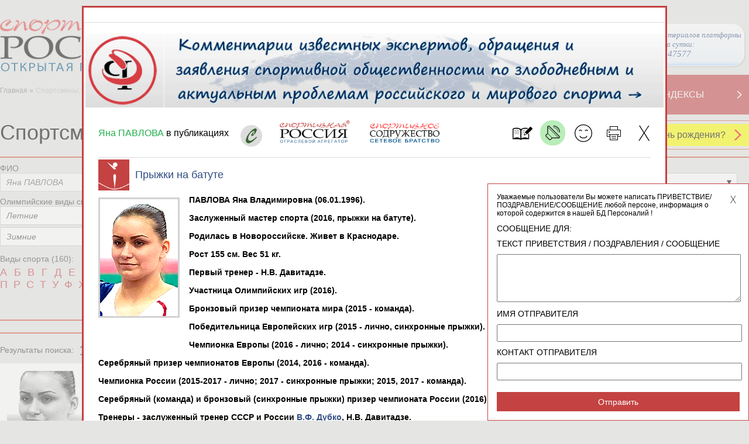

--- FILE ---
content_type: text/html; charset=utf-8
request_url: https://infosport.ru/person/7607?fio=%D0%AF%D0%BD%D0%B0%20%D0%9F%D0%90%D0%92%D0%9B%D0%9E%D0%92%D0%90
body_size: 54977
content:
<!DOCTYPE html>


<html lang="ru" xmlns="http://www.w3.org/1999/xhtml">

<head>
	<!-- 1047  -->
	<meta http-equiv="Content-Type" content="text/html;charset=utf-8">
	<meta name="viewport" content="width=device-width, initial-scale=1.0">
	<title>ПАВЛОВА Яна Владимировна | Российские спортсмены | Спортивная Россия</title>
	<meta property="og:title" content="ПАВЛОВА Яна Владимировна | Российские спортсмены | Спортивная Россия">
	<meta name="title" content="ПАВЛОВА Яна Владимировна | Российские спортсмены | Спортивная Россия">
	<meta name="Keywords" content="ПАВЛОВА Яна Владимировна, 06 января 1996, Прыжки на батуте, Заслуженный мастер спорта, Спортсмен, Олимпиец 2016, Чемпион Европы, Чемпион России (СССР), российские спортсмены, спортивные тренеры, спортивные судьи, спортивные специалисты, чемпионы олимпийских игр, российские олимпийские чемпионы, достижения российских спортсменов, олимпийская команда россии, олимпийцы россии, российская сборная, спортивные рекорды, президенты спортивных федераций, команда россии, заслуженные работники физической культуры, заслуженные тренеры россии, КМС россии, МС россии, МСМК россии">

	<link rel="shortcut icon" href="https://infosport.ru/favicon.png" type="image/png">
	<link rel="shortcut icon" href="https://infosport.ru/favicon120.png" type="image/png" sizes="120x120">

		<meta property="og:description" content="06.01.1996 родилась Яна ПАВЛОВА, ЗМС (2016) по прыжкам на батуте. Чемпионка Европы (2014, 2016) и России (2015-2017).">
		<meta name="description" content="06.01.1996 родилась Яна ПАВЛОВА, ЗМС (2016) по прыжкам на батуте. Чемпионка Европы (2014, 2016) и России (2015-2017).">

		<link rel="image_src" href="/content/images/logo.png" />
		<meta property="og:image" content="/content/images/logo.png">
	
	

	<link href="/content/kalypto.css" media="screen" rel="stylesheet" type="text/css" />
	<link href="/content/datepicker.css" media="screen" rel="stylesheet" type="text/css" />
    <link href="/content/main.css?v=769" media="screen,print" rel="stylesheet" type="text/css" />
	<link href="/content/jquery.mcustomscrollbar.css" media="screen" rel="stylesheet" type="text/css" />
	<link href="/content/selectik.css" media="screen" rel="stylesheet" type="text/css" />
	<link href="/content/users.css?v=769" media="screen" rel="stylesheet" type="text/css" />
	<link href="/content/temp.css?v=769" media="screen" rel="stylesheet" type="text/css" />

	<script src="/scripts/site/jquery.js" type="text/javascript"></script>
	<script src="/scripts/site/hammer.min.js" type="text/javascript"></script>
	<script src="/scripts/jquery.cookie.js" type="text/javascript"></script>
	<script src="/scripts/site/bootstrap-datepicker.js?v=769" type="text/javascript"></script>
	<script src="/scripts/site/bootstrap-datepicker.ru.js" type="text/javascript"></script>
	<script src="/scripts/site/jquery.nicescroll.min.js" type="text/javascript"></script>
	<script src="/scripts/site/jquery.mcustomscrollbar.concat.min.js" type="text/javascript"></script>
	<script src="/scripts/site/kalypto.js" type="text/javascript"></script>
	<script src="/scripts/site/jquery.imagemapster.js" type="text/javascript"></script>
	<script src="/scripts/jquery.infosport.selectik.js?v=769" type="text/javascript"></script>
	<script src="/scripts/site/masonry.pkgd.min.js?v=769" type="text/javascript"></script>
	<script src="/scripts/tools/swfobject.js" type="text/javascript"></script>
	<script src="/scripts/jquery.infosport.video.js?v=769" type="text/javascript"></script>
	<script src="/scripts/jquery.infosport.carousel.js?v=769" type="text/javascript"></script>
	<style type="text/css">
		.h1forsearch {
			display:none;
		}
	</style>

	
	<meta name="yandex-verification" content="60d64b6cf7f9fd57" />
<style type="text/css">
.region-popup .wrapper .popup-content.regions-content{max-height: 420px !important;}
.atlet-popup .atlet-content .description .links.rating, .atlet-popup .atlet-content .description .socials, .atlet-popup .atlet-content .description .links { margin-top: 7px; }
.org-popup .org-logo-big img{max-height: 200px;width: auto !important;}
.atlet-popup .heading .banner{border-bottom:1px solid #ddd;margin-bottom:5px;border-top:1px solid #ddd;padding-top:5px;}
.big-title a .white{line-height: 35px;}
.atlet-wrap .atlet-filter .year-from .input-wrap{width:235px;}
.atlet-results .results-list{padding-left:9px;}
#yandex_rtb_R-A-293416-1{float:left;width:100%;}
.book{background-size:34px;}
.person-page .col-10-10.second-menu{margin-top:-50px;}
.popup-user-photo .title{font-size: 20px;margin-bottom:20px;}
.popup-user-photo .date{font-size: 18px;color:#666;}
.yandex-organizations.org-block{text-align:center;}
.yandex-organizations.org-block #yandex_rtb_R-A-325092-2{display:inline-block;}
.for-block-info-sport-news-small .short-footing-link{font-weight:600;font-size:18px;}
.box-for-scoreboard.organizations-statistics.border-top{border-top:0;}
.page-content.page-static .ya-share2.ya-share2_inited{padding:0 25px;}
.page-content.page-static .ya-share2__item{background:none;padding:3px 0 3px 4px;margin-left:0;}
.regions.birthdays th:last-child, .regions.birthdays tr td:last-child{width:450px;}
.popup-content.atlet-content #yandex_rtb_R-A-295456-1{display: inline-block;}
.content-wrap .page-heading .page-title{position:relative;z-index:2;}
.message-right-top.popup{max-width:460px;}
.message-right-top .message{font-size:20px;font-family: Geneva, Arial, Helvetica, sans-serif;font-style:italic;}
.popup.message-right-top .close{width:30px;height:30px;background-size:12px;}
.message-right-top .message span{padding-top:10px;}
.yandex-reclame{margin-right:30px;}
div[data-moduleid='19155'] .short-footing-link{font-size:15px;}
.social-links.gplus{display:none;}
.popup-greeting-view .text{max-width: 280px;overflow: hidden;}
</style>

<script type="text/javascript">
		$(document).ready(function () {

$('.atlet-popup #SecondName').removeAttr('style');

$('#map a.close').attr('name','openmap');
if (window.location.hash == '#openmap')
{
        setTimeout(function () { $("#openMap").click(); }, 2000);
}

$('#moduleopenmap').click(function(){
        $("#openMap").click();
});

$('.second-menu a.bigWhiteWithRedTextLink').each(function () {
				if ($(this).attr('href') == '/about-project' && window.location.pathname != '/voting')
				{

					$(this).attr('href', '/about-project');
					$(this).find('h2').text('ЦЕЛИ ПРОЕКТА');

				}
			});

			if ($('#q1027').length) {
				$('#q1027').parent().parent().find('.input').addClass('half');
			}

ISPerson.ShowViewGreetingLast = 1;

/*
$.ajax({
	url: "/ajax/system?v=" + ISCommon.GetV(),
	data: { },
	success: function (d) {}
});
*/
	});

</script>


	
	<!-- cache -->

</head>
<body>
	<h1 class="h1forsearch">ПАВЛОВА Яна Владимировна | Российские спортсмены | Спортивная Россия</h1>
	<div class="map-bg"></div>
	<div id="container" class="container">
		<div class="header">
			
				<div class="header-wrap">
		<div class="col-header-1">
			<a href="/" class="logo"><img src="/content/images/logo1.png" alt="infosport.ru" title="infosport.ru" /></a>
		</div>
		<div class="col-header-2">
			<form id="search" method="get" action="/search">
				<div class="search">
					<input type="hidden" name="t" id="t">
					<input class="" type="text" name="q" placeholder="Поиск" id="q" />
				</div>
				<input class="submit-search" type="submit" value="ИСКАТЬ" />
			</form>
		</div>
		<div class="col-header-3">
			
			<a href="#openmap" id="openMap" style="display:none;"><img src="/content/images/small-map-new.png" alt="infosport.ru" title="infosport.ru" /></a>
			
            <a href="#" class="link-network" style="position:relative;right:10px;padding:10px 0 10px 0px;">
                Просмотры материалов платформы за сутки: <br/><span id="info-block-count"></span>
            </a>
		</div>
	</div>

			
			<div class="clear"></div>

					<div class="map col-lg-12" id="map" data-maxyear="53">
			<a href="#openmap" name="openmap"><h4>География участников Олимпийских игр</h4></a>
			<a href="#" class="close">X</a>
			<div class="help-head">
				<a href="#">Помощь</a>
				<div class="help-box">
					<div class="help">
						<p class="title">Как посмотреть на карте российских спортсменов-участников Олимпийских игр за определенный год?</p>
						<p>1. В справочнике "Выберите год Олимпийских игр" найдите нужную позицию. Например, "Спортсмены-участники Олимпийских игр Турин 2006".</p>
						<p>2. Нажмите мышкой на выбранную строку справочника. Она должна появиться в окне справочника.</p>
						<p>3. Результат выбора отобразится на карте: фотографии спортсменов-участников Олимпийских игр выбранного года и выделенные регионы РФ, в которых родились или проживают эти спортсмены.</p>
					</div>
					<div class="help">
						<p class="title">Как посмотреть на карте кто из российских спортсменов-участников Олимпийских игр родился или проживает в определенном регионе РФ?</p>
						<p>1. В справочнике "Выберите регион" найдите нужную позицию. Например, "Красноярский край".</p>
						<p>2. Нажмите мышкой на выбранную строку справочника. Она должна появиться в окне справочника.</p>
						<p>3. Результат выбора отобразится на карте: выбранный регион и фотографии спортсменов-участников Олимпийских игр, которые родились или проживают в этом регионе РФ.</p>
					</div>
				</div>
			</div>

			<div class="layers">


				<select id="tematic_layer" name="tematic_layer"><option selected="selected" value="0">Выберите год Олимпийских игр</option>
<option value="53">Спортсмены-участники Олимпийских игр Токио 2020</option>
<option value="1">Спортсмены-участники Олимпийских игр Пхенчхан 2018</option>
<option value="2">Спортсмены-участники Олимпийских игр Рио-де-Жанейро 2016</option>
<option value="3">Спортсмены-участники Олимпийских игр Сочи 2014</option>
<option value="4">Спортсмены-участники Олимпийских игр Лондон 2012</option>
<option value="5">Спортсмены-участники Олимпийских игр Ванкувер 2010</option>
<option value="6">Спортсмены-участники Олимпийских игр Пекин 2008</option>
<option value="7">Спортсмены-участники Олимпийских игр Турин 2006</option>
<option value="8">Спортсмены-участники Олимпийских игр Афины 2004</option>
<option value="9">Спортсмены-участники Олимпийских игр Солт-Лейк-Сити 2002</option>
<option value="10">Спортсмены-участники Олимпийских игр Сидней 2000</option>
<option value="11">Спортсмены-участники Олимпийских игр Нагано 1998</option>
<option value="12">Спортсмены-участники Олимпийских игр Атланта 1996</option>
<option value="13">Спортсмены-участники Олимпийских игр Лиллехаммер 1994</option>
<option value="51">Спортсмены-участники Олимпийских игр Барселона 1992</option>
<option value="52">Спортсмены-участники Олимпийских игр Альбервиль 1992</option>
<option value="49">Спортсмены-участники Олимпийских игр Сеул 1988</option>
<option value="50">Спортсмены-участники Олимпийских игр Калгари 1988</option>
<option value="48">Спортсмены-участники Олимпийских игр Сараево 1984</option>
<option value="45">Спортсмены-участники Олимпийских игр Москва 1980</option>
<option value="46">Спортсмены-участники Олимпийских игр Лейк-Плэсид 1980</option>
<option value="43">Спортсмены-участники Олимпийских игр Монреаль 1976</option>
<option value="44">Спортсмены-участники Олимпийских игр Инсбрук 1976</option>
<option value="41">Спортсмены-участники Олимпийских игр Мюнхен 1972</option>
<option value="42">Спортсмены-участники Олимпийских игр Саппоро 1972</option>
<option value="39">Спортсмены-участники Олимпийских игр Мехико 1968</option>
<option value="40">Спортсмены-участники Олимпийских игр Гренобль 1968</option>
<option value="37">Спортсмены-участники Олимпийских игр Токио 1964</option>
<option value="38">Спортсмены-участники Олимпийских игр Инсбрук 1964</option>
<option value="35">Спортсмены-участники Олимпийских игр Рим 1960</option>
<option value="36">Спортсмены-участники Олимпийских игр Скво-Велли 1960</option>
<option value="33">Спортсмены-участники Олимпийских игр Мельбурн 1956</option>
<option value="34">Спортсмены-участники Олимпийских игр Кортина д’Ампеццо 1956</option>
<option value="31">Спортсмены-участники Олимпийских игр Хельсинки 1952</option>
<option value="19">Спортсмены-участники Олимпийских игр Стокгольм 1912</option>
<option value="18">Спортсмены-участники Олимпийских игр Лондон 1908</option>
</select>

				<select id="region" name="region"><option value="22">Алтайский край</option>
<option value="28">Амурская область</option>
<option value="29">Архангельская область</option>
<option value="30">Астраханская область</option>
<option value="31">Белгородская область</option>
<option value="32">Брянская область</option>
<option value="33">Владимирская область</option>
<option value="34">Волгоградская область</option>
<option value="35">Вологодская область</option>
<option value="36">Воронежская область</option>
<option value="1103">Донецкая народная республика</option>
<option value="79">Еврейская автономная область</option>
<option value="75">Забайкальский край</option>
<option value="1105">Запорожская область</option>
<option value="37">Ивановская область</option>
<option value="38">Иркутская область</option>
<option value="7">Кабардино-Балкарская Республика</option>
<option value="39">Калининградская область</option>
<option value="40">Калужская область</option>
<option value="41">Камчатский край</option>
<option value="9">Карачаево-Черкесская Республика</option>
<option value="42">Кемеровская область</option>
<option value="43">Кировская область</option>
<option value="44">Костромская область</option>
<option value="23">Краснодарский край</option>
<option value="24">Красноярский край</option>
<option value="45">Курганская область</option>
<option value="46">Курская область</option>
<option value="47">Ленинградская область</option>
<option value="48">Липецкая область</option>
<option value="1104">Луганская народная республика</option>
<option value="49">Магаданская область</option>
<option value="77">Москва</option>
<option value="50">Московская область</option>
<option value="51">Мурманская область</option>
<option value="83">Ненецкий автономный округ</option>
<option value="52">Нижегородская область</option>
<option value="53">Новгородская область</option>
<option value="54">Новосибирская область</option>
<option value="55">Омская область</option>
<option value="56">Оренбургская область</option>
<option value="57">Орловская область</option>
<option value="58">Пензенская область</option>
<option value="59">Пермский край</option>
<option value="25">Приморский край</option>
<option value="60">Псковская область</option>
<option value="1">Республика Адыгея</option>
<option value="2">Республика Алтай</option>
<option value="3">Республика Башкортостан</option>
<option value="4">Республика Бурятия</option>
<option value="5">Республика Дагестан</option>
<option value="6">Республика Ингушетия</option>
<option value="8">Республика Калмыкия (Хальмг- Тангч)</option>
<option value="10">Республика Карелия</option>
<option value="11">Республика Коми</option>
<option value="102">Республика Крым</option>
<option value="12">Республика Марий Эл</option>
<option value="13">Республика Мордовия</option>
<option value="14">Республика Саха (Якутия)</option>
<option value="15">Республика Северная Осетия - Алания</option>
<option value="16">Республика Татарстан</option>
<option value="17">Республика Тува (Тыва)</option>
<option value="19">Республика Хакасия</option>
<option value="61">Ростовская область</option>
<option value="62">Рязанская область</option>
<option value="63">Самарская область</option>
<option value="78">Санкт-Петербург</option>
<option value="64">Саратовская область</option>
<option value="65">Сахалинская область</option>
<option value="66">Свердловская область</option>
<option value="103">Севастополь</option>
<option value="67">Смоленская область</option>
<option value="26">Ставропольский край</option>
<option value="68">Тамбовская область</option>
<option value="69">Тверская область</option>
<option value="70">Томская область</option>
<option value="71">Тульская область</option>
<option value="72">Тюменская область</option>
<option value="18">Удмуртская Республика</option>
<option value="73">Ульяновская область</option>
<option value="27">Хабаровский край </option>
<option value="86">Ханты-Мансийский автономный округ</option>
<option value="1106">Херсонская область</option>
<option value="74">Челябинская область</option>
<option value="20">Чеченская Республика</option>
<option value="21">Чувашская Республика</option>
<option value="87">Чукотский автономный округ</option>
<option value="89">Ямало-Ненецкий автономный округ</option>
<option value="76">Ярославская область</option>
</select>

				<div id="help-view">

				</div>
			</div>

			<div class="map-area">
				<img src="/content/images/map.png" usemap="#imageMap" id="imageMap" alt="Карта России" />
				<map name="imageMap" id="mapWrap">
					<area data-key="39" data-centrexy="76,255" data-state="Kaliningrad" shape="poly" alt="region" coords="86,259,86,261,85,262,81,265,77,262,76,260,70,255,68,249,67,247,69,248,71,248,73,245,74,245,77,251,79,252,80,250,81,249,83,254,86,259" href="#" />
					<area data-key="67" data-centrexy="135,312" data-state="Smolensk" shape="poly" alt="region" coords="155,312,155,313,152,316,145,321,142,323,139,321,137,317,121,323,120,321,121,320,118,315,121,314,122,304,126,301,128,297,131,296,133,293,137,299,143,305,150,307,155,312" href="#" />
					<area data-key="40" data-centrexy="139,329" data-state="Kaluga" shape="poly" alt="region" coords="139,339,133,338,131,334,133,329,130,326,131,322,135,320,137,322,139,323,142,324,144,324,148,322,152,322,158,328,158,333,155,336,152,335,150,337,146,334,142,335,139,339" href="#" />
					<area data-key="71" data-centrexy="145,345" data-state="Tula" shape="poly" alt="region" coords="155,355,151,356,149,359,147,355,145,350,141,346,141,340,145,336,148,338,152,338,152,336,157,337,161,342,155,355" href="#" />
					<area data-key="62" data-centrexy="169,355" data-state="Ryazan" shape="poly" alt="region" coords="169,369,165,364,162,365,162,361,160,359,156,359,160,348,169,346,173,347,179,346,179,349,187,360,184,365,177,369,176,367,172,366,169,369" href="#" />
					<area data-key="13" data-centrexy="190,375" data-state="Mordoviya" shape="poly" alt="region" coords="195,380,192,381,189,382,189,377,186,373,181,373,178,370,187,364,191,365,194,366,194,372,196,377,201,377,206,374,210,379,209,379,209,383,208,385,200,384,195,380" href="#" />
					<area data-key="50" data-centrexy="167,340" data-state="Moscow" shape="poly" alt="region" coords="162,347,161,347,162,344,162,342,161,339,160,333,157,326,155,324,154,322,152,321,151,320,151,320,155,314,157,313,160,313,163,312,164,315,167,316,169,317,174,317,178,319,179,321,177,323,176,325,174,331,176,334,178,338,179,344,177,345,175,345,171,344,164,345,162,347" href="#" />
					<area data-key="33" data-centrexy="185,334" data-state="Vladimir" shape="poly" alt="region" coords="185,354,183,349,180,348,181,343,181,338,178,335,176,327,178,325,183,329,187,328,186,334,190,335,192,337,196,341,196,343,200,346,194,350,190,351,185,354" href="#" />
					<area data-key="52" data-centrexy="200,362" data-state="Nizhegorod" shape="poly" alt="region" coords="240,352,237,352,236,352,234,352,231,352,227,356,225,355,221,355,217,361,218,364,215,366,214,372,208,374,208,372,203,373,199,377,197,373,196,374,196,370,195,366,193,364,188,363,189,359,186,357,186,354,190,352,198,350,202,347,205,344,209,346,213,341,218,342,222,342,227,339,230,343,234,344,240,351,240,352" href="#" />
					<area data-key="21" data-centrexy="223,374" data-state="Chuvashiya" shape="poly" alt="region" coords="213,384,211,382,212,378,210,376,211,375,216,371,216,367,217,366,224,366,227,370,229,375,222,379,222,382,220,384,216,382,213,384" href="#" />
					<area data-key="12" data-centrexy="237,368" data-state="MariyEl" shape="poly" alt="region" coords="237,373,234,375,230,375,230,372,228,368,225,365,220,365,219,360,226,357,231,361,239,363,244,366,245,370,246,375,237,373" href="#" />
					<area data-key="16" data-centrexy="242,387" data-state="Tatarstan" shape="poly" alt="region" coords="232,377,235,376,239,376,243,376,245,378,250,389,252,391,259,392,261,392,262,394,261,396,263,398,264,401,261,403,259,403,256,404,255,407,254,410,251,413,249,415,249,413,248,410,242,403,240,400,238,401,233,400,231,396,224,391,222,387,221,386,223,385,223,383,226,378,232,376,232,377" href="#" />
					<area data-key="3" data-centrexy="266,431" data-state="Bashkortostan" shape="poly" alt="region" coords="296,431,295,435,293,438,290,437,287,438,284,442,282,447,279,451,277,453,277,457,273,461,269,461,267,458,261,459,260,456,261,454,259,450,261,448,262,445,258,443,256,444,256,439,255,434,251,426,251,415,255,411,256,412,257,405,266,403,266,400,265,397,269,396,273,394,276,399,280,399,282,401,284,403,285,406,288,406,293,411,300,413,299,416,298,419,299,422,293,422,291,424,288,422,287,417,282,417,280,420,280,427,283,430,287,431,296,431" href="#" />
					<area data-key="74" data-centrexy="295,444" data-state="Chelyabinsk" shape="poly" alt="region" coords="285,464,287,460,284,457,279,457,278,456,282,450,284,443,289,439,295,439,297,434,298,429,290,430,283,429,281,425,281,420,284,419,287,419,285,423,289,424,289,426,293,426,293,424,297,424,301,422,300,417,301,411,306,414,315,418,319,423,319,429,311,439,313,441,315,441,318,444,317,449,311,450,307,447,301,446,299,450,303,453,299,453,301,456,305,460,301,460,296,457,293,458,291,466,285,464" href="#" />
					<area data-key="45" data-centrexy="335,438" data-state="Kurgan" shape="poly" alt="region" coords="319,448,320,441,316,441,316,439,313,439,319,431,321,428,320,422,324,419,334,424,337,423,341,422,341,427,344,430,344,434,352,436,356,442,359,443,359,448,360,449,356,450,356,452,340,452,337,450,328,452,319,448" href="#" />
					<area data-key="72" data-centrexy="366,414" data-state="Tumen" shape="poly" alt="region" coords="351,434,346,434,346,430,343,428,343,424,345,420,344,416,347,411,355,411,357,407,357,403,362,403,366,400,372,400,374,399,375,399,377,396,381,396,383,392,389,395,394,397,398,401,400,406,404,413,411,417,415,418,413,421,410,423,406,421,401,422,397,421,390,418,391,413,387,413,382,419,382,425,380,426,380,429,382,430,385,429,387,435,383,437,379,440,379,444,376,446,375,450,373,454,368,450,362,448,360,442,355,439,351,434" href="#" />
					<area data-key="55" data-centrexy="390,451" data-state="Omsk" shape="poly" alt="region" coords="390,481,390,479,392,477,393,475,390,475,387,473,385,474,383,469,379,470,375,468,378,464,377,459,377,453,377,447,381,444,381,440,389,436,388,432,386,428,381,428,384,424,384,420,388,414,389,416,388,418,397,423,412,424,415,421,414,425,417,431,417,437,419,438,418,443,416,447,417,451,413,451,410,453,409,459,407,460,409,468,408,472,408,475,403,479,397,482,390,481" href="#" />
					<area data-key="54" data-centrexy="436,466" data-state="Novosibirsk" shape="poly" alt="region" coords="476,486,465,487,462,491,459,494,454,488,450,482,443,484,437,488,433,488,429,489,425,488,422,490,416,483,415,479,417,478,418,476,413,476,408,477,411,472,410,467,408,462,412,453,416,453,418,452,420,444,420,439,425,441,431,442,441,446,444,450,446,454,457,456,464,457,467,456,466,460,468,463,467,467,471,467,472,464,476,463,477,471,478,474,479,478,478,481,477,484,476,486" href="#" />
					<area data-key="64" data-centrexy="188,424" data-state="Saratov" shape="poly" alt="region" coords="188,444,186,442,186,435,181,426,177,424,176,420,171,420,174,416,173,411,164,404,161,403,161,395,166,392,172,390,176,395,181,396,184,401,196,404,196,407,202,409,208,410,207,413,208,416,214,423,216,431,214,434,207,436,201,435,195,437,192,443,190,444,188,444" href="#" />
					<area data-key="36" data-centrexy="143,385" data-state="Voronezh" shape="poly" alt="region" coords="133,385,132,383,134,381,132,378,137,369,140,369,145,374,145,376,149,380,151,380,155,388,157,392,160,393,160,396,159,398,156,395,147,395,144,399,141,404,134,405,128,401,127,402,126,395,131,390,133,385" href="#" />
					<area data-key="31" data-centrexy="124,374" data-state="Belgorod" shape="poly" alt="region" coords="124,394,119,388,119,379,112,376,112,371,108,370,108,368,113,363,115,364,118,364,119,366,125,370,133,372,131,376,132,377,130,379,132,380,131,387,126,392,125,394,124,394" href="#" />
					<area data-key="56" data-centrexy="270,470" data-state="Orenburg" shape="poly" alt="region" coords="292,480,288,485,281,485,278,481,272,482,268,476,265,470,258,470,255,465,245,467,242,465,240,462,239,459,236,459,233,447,227,445,227,441,225,439,223,440,219,438,217,433,220,432,226,430,231,425,233,425,238,420,244,415,244,411,248,413,246,414,249,419,252,430,255,444,256,446,259,445,261,447,257,450,259,453,258,458,263,461,266,460,269,463,272,463,277,458,282,458,286,460,283,463,283,467,285,468,285,472,288,474,290,477,292,479,292,480" href="#" />
					<area data-key="63" data-centrexy="227,413" data-state="Samara" shape="poly" alt="region" coords="207,413,211,410,210,407,210,403,214,403,214,401,226,406,230,404,232,402,235,403,239,404,240,402,244,410,242,411,242,415,241,416,236,420,232,423,228,425,224,430,221,430,218,431,215,422,212,418,207,413" href="#" />
					<area data-key="73" data-centrexy="217,395" data-state="Ulyanovsk" shape="poly" alt="region" coords="217,400,213,400,213,402,210,401,208,404,209,409,203,408,197,406,203,400,203,399,202,395,203,391,202,385,209,388,210,383,211,383,213,386,216,388,220,388,222,392,227,392,228,394,229,397,230,401,226,404,222,403,217,400" href="#" />
					<area data-key="58" data-centrexy="192,398" data-state="Penza" shape="poly" alt="region" coords="202,398,197,403,190,401,184,400,182,395,177,394,172,388,175,386,175,378,176,371,181,375,186,374,187,375,188,383,190,384,195,382,199,385,202,389,200,395,202,398" href="#" />
					<area data-key="68" data-centrexy="161,383" data-state="Tambov" shape="poly" alt="region" coords="161,393,161,391,158,391,157,388,153,381,155,380,155,372,157,368,161,366,163,367,165,366,167,368,169,370,173,368,175,369,174,377,174,385,167,389,161,393" href="#" />
					<area data-key="48" data-centrexy="146,365" data-state="Lipeck" shape="poly" alt="region" coords="146,375,146,373,141,368,137,368,138,368,136,367,139,364,142,362,142,360,145,357,147,359,150,360,152,358,155,356,155,358,155,360,160,361,160,364,154,369,154,377,150,379,146,375" href="#" />
					<area data-key="46" data-centrexy="125,359" data-state="Kursk" shape="poly" alt="region" coords="135,369,134,371,126,369,122,367,119,363,118,362,114,362,113,362,113,359,109,355,109,351,112,349,113,350,116,347,124,347,127,353,130,353,132,364,135,366,135,369" href="#" />
					<area data-key="57" data-centrexy="139,353" data-state="Orel" shape="poly" alt="region" coords="139,363,136,363,134,365,131,352,127,350,126,346,124,346,128,341,131,341,132,339,139,340,140,347,144,350,144,354,139,363" href="#" />
					<area data-key="32" data-centrexy="116,329" data-state="Bryansk" shape="poly" alt="region" coords="116,339,111,337,108,332,104,333,102,332,105,326,109,322,109,319,114,324,117,325,120,324,123,324,129,323,129,326,131,329,130,333,131,337,129,340,127,339,125,342,123,344,117,346,115,345,116,342,116,339" href="#" />
					<area data-key="102" data-centrexy="34,378" data-state="Krym" shape="poly" alt="" coords="64,418,61,418,59,417,57,417,52,417,48,415,49,412,49,412,48,409,48,407,46,405,44,405,41,405,39,403,37,402,36,398,35,396,33,397,32,397,28,398,25,396,23,397,21,397,18,394,16,393,17,390,15,386,15,384,17,383,23,383,23,383,28,380,30,378,29,376,27,371,28,369,29,367,28,366,27,366,25,365,24,363,24,360,28,359,36,361,42,365,46,366,50,367,53,370,54,371,53,374,54,377,55,379,53,381,51,383,52,386,53,389,52,390,49,393,48,396,48,401,49,402,50,402,51,402,57,404,58,405,60,407,62,408,63,410,65,413,65,416,64,418" href="#" />
					<area data-key="23" data-centrexy="91,439" data-state="Krasnodar" shape="poly" alt="region" coords="91,459,92,448,85,443,81,440,80,444,88,447,86,450,83,451,83,456,82,455,78,457,79,462,83,463,81,466,76,463,75,456,74,448,71,444,72,441,70,436,69,431,68,425,70,424,74,430,78,430,80,426,84,427,89,428,90,425,88,422,88,419,91,422,91,421,96,422,96,427,100,427,104,430,102,433,102,438,105,440,105,445,104,447,101,445,99,449,98,452,99,458,96,460,96,463,93,466,91,466,90,463,86,462,89,454,91,459" href="#" />
					<area data-key="9" data-centrexy="91,470" data-state="KarachaevoCherkes" shape="poly" alt="region" coords="91,480,90,480,82,468,86,464,88,464,90,467,97,467,100,469,97,471,98,477,94,477,91,480" href="#" />
					<area data-key="7" data-centrexy="101,484" data-state="KabardinoBalkar" shape="poly" alt="region" coords="111,484,111,485,109,487,108,490,96,490,92,481,94,479,98,478,102,480,111,484" href="#" />
					<area data-key="20" data-centrexy="122,498" data-state="Chechnya" shape="poly" alt="" coords="112,508,113,501,117,495,114,491,117,491,120,492,127,499,124,502,122,506,120,508,112,508" href="#" />
					<area data-key="6" data-centrexy="116,496" data-state="Ingushetiya" shape="poly" alt="" coords="116,496,112,502,111,504,109,503,108,502,106,501,108,500,110,498,110,494,109,493,110,492,113,492,116,495,116,496" href="#" />
					<area data-key="5" data-centrexy="118,517" data-state="Dagestan" shape="poly" alt="region" coords="118,537,116,534,116,527,114,523,110,516,110,511,120,510,123,509,125,502,131,498,125,495,122,490,124,484,130,483,137,488,137,491,134,497,137,503,129,514,130,530,130,535,123,535,120,537,118,537" href="#" />
					<area data-key="15" data-centrexy="104,495" data-state="SevernayaOsetiya" shape="poly" alt="region" coords="114,490,109,491,110,493,108,493,108,494,109,496,111,499,99,499,98,497,99,495,97,491,101,490,104,491,105,490,107,491,107,491,110,490,111,487,114,487,114,490" href="#" />
					<area data-key="26" data-centrexy="115,468" data-state="Stavropol" shape="poly" alt="region" coords="115,488,113,487,113,484,110,482,106,481,100,476,99,472,102,470,97,463,101,459,101,455,100,451,101,447,107,447,110,451,113,451,115,453,119,453,119,455,124,461,125,469,130,476,130,482,121,483,122,485,121,487,121,490,115,488" href="#" />
					<area data-key="8" data-centrexy="138,467" data-state="Kalmykiya" shape="poly" alt="region" coords="138,487,132,483,132,478,125,467,126,463,125,459,125,458,122,456,120,452,117,452,115,449,112,450,110,448,113,447,115,448,118,446,124,457,130,458,131,454,136,452,141,448,141,445,139,444,136,445,136,443,141,443,145,444,145,442,149,444,151,446,152,449,152,449,153,458,157,461,154,462,155,470,152,471,150,470,147,473,149,477,144,480,145,483,147,485,141,491,138,487" href="#" />
					<area data-key="30" data-centrexy="160,478" data-state="Astrahan" shape="poly" alt="region" coords="170,478,168,480,166,478,165,481,166,486,162,485,154,486,146,483,146,480,150,479,149,472,153,473,156,470,155,463,157,462,157,459,154,457,152,446,152,442,162,442,164,445,163,452,165,455,163,458,163,462,169,464,169,466,170,467,170,478" href="#" />
					<area data-key="61" data-centrexy="119,427" data-state="Rostov" shape="poly" alt="region" coords="119,447,119,444,116,444,116,446,114,446,109,446,107,445,107,441,104,438,106,430,102,427,103,426,97,425,97,422,103,422,103,419,96,417,97,415,98,413,106,414,109,416,113,419,118,415,118,410,122,411,122,407,127,407,129,403,134,406,140,405,143,411,139,417,139,425,134,425,129,427,128,429,131,433,130,435,130,439,137,447,138,446,139,447,138,449,137,451,132,452,129,455,129,457,126,456,124,454,122,450,119,447" href="#" />
					<area data-key="34" data-centrexy="148,423" data-state="Volgograd" shape="poly" alt="region" coords="148,443,147,439,144,442,139,441,135,442,131,438,132,432,130,429,133,426,140,427,140,418,144,414,144,409,142,405,147,397,155,397,159,401,159,403,163,406,166,408,173,413,172,416,170,420,176,422,176,426,179,426,183,432,181,435,174,438,172,441,170,445,166,446,163,441,155,441,148,443" href="#" />
					<area data-key="22" data-centrexy="445,503" data-state="AltayKray" shape="poly" alt="region" coords="445,523,440,521,436,527,434,527,423,492,425,490,428,491,439,489,446,484,450,484,454,490,453,491,457,495,461,495,465,489,467,489,470,487,475,488,479,485,485,490,489,496,492,498,491,501,493,504,492,509,489,511,491,517,484,519,476,522,469,525,468,528,472,532,469,533,463,529,460,528,446,530,445,523" href="#" />
					<area data-key="2" data-centrexy="496,535" data-state="AltayRepublic" shape="poly" alt="region" coords="496,555,493,555,490,551,490,546,485,550,482,550,482,548,475,547,475,542,472,539,469,536,471,534,473,530,469,527,483,520,492,517,491,510,498,511,501,512,504,514,499,519,500,526,508,526,509,531,515,537,512,539,513,545,509,549,503,549,499,553,497,554,496,555" href="#" />
					<area data-key="17" data-centrexy="561,522" data-state="Tyva" shape="poly" alt="region" coords="581,542,569,543,557,543,553,540,553,537,548,534,539,533,531,534,523,539,515,544,513,541,514,540,517,538,515,534,510,531,508,523,513,524,518,522,519,519,519,516,522,517,524,519,527,519,530,519,531,521,539,520,546,514,550,506,553,503,554,498,560,497,567,496,570,492,576,497,582,500,586,499,588,501,585,501,584,508,587,513,583,520,581,523,580,527,585,534,585,539,581,542" href="#" />
					<area data-key="4" data-centrexy="653,510" data-state="Buryatiya" shape="poly" alt="region" coords="623,530,619,524,615,518,589,512,586,508,587,502,591,499,594,495,595,495,598,500,604,502,609,506,614,506,623,515,627,515,629,519,632,517,635,515,635,512,643,508,645,500,651,493,657,489,657,486,662,481,662,477,658,477,663,473,664,469,662,465,662,458,661,453,659,448,656,449,655,454,656,459,652,453,655,446,653,444,650,442,650,439,656,437,657,432,665,432,667,428,673,428,678,430,684,430,686,427,689,425,689,425,695,415,696,415,696,417,694,418,694,424,698,428,700,433,703,438,707,438,712,441,712,444,704,452,700,462,700,462,696,464,698,469,702,472,702,476,696,481,689,485,687,491,682,495,682,499,676,499,671,503,664,506,665,510,663,514,667,517,668,517,662,525,659,526,653,523,648,523,644,523,640,525,631,530,623,530" href="#" />
					<area data-key="38" data-centrexy="614,466" data-state="Irkutsk" shape="poly" alt="region" coords="674,426,670,427,666,426,664,428,664,431,658,431,655,433,655,436,648,440,648,443,650,445,653,446,651,449,651,455,654,459,654,464,654,471,653,474,649,480,649,483,643,492,638,500,631,507,629,509,625,510,627,513,623,513,622,510,615,505,608,503,601,500,598,499,598,495,595,493,590,499,587,497,579,498,576,495,573,492,567,492,560,485,564,482,567,482,568,479,568,473,568,470,567,466,568,462,568,462,572,458,573,453,570,449,570,441,573,439,580,438,585,432,588,437,590,441,593,441,593,432,596,429,597,425,602,420,600,417,603,414,607,418,613,421,617,419,618,410,614,406,617,402,617,397,616,396,612,396,609,395,609,389,611,385,610,384,613,380,615,376,617,373,616,369,617,365,614,362,613,358,615,355,613,348,617,346,620,343,622,344,621,349,626,351,630,360,631,361,631,363,633,363,636,366,636,373,644,379,642,391,642,402,644,406,649,406,655,401,661,397,665,400,666,400,671,393,674,385,675,377,679,375,683,375,688,380,694,384,698,381,701,382,702,387,706,391,709,393,705,395,700,395,699,401,699,406,702,409,705,409,705,415,700,419,697,417,698,414,693,414,683,428,681,427,677,428,674,426" href="#" />
					<area data-key="75" data-centrexy="735,479" data-state="Zabaykal" shape="poly" alt="region" coords="665,529,664,525,668,521,670,517,664,514,667,510,666,505,671,505,675,501,683,500,686,493,690,488,693,486,701,478,702,479,703,476,703,472,698,467,699,464,702,462,706,452,714,445,714,442,710,437,703,436,696,422,695,419,701,420,707,414,706,411,707,409,701,407,701,396,706,396,711,395,715,403,722,407,721,410,723,412,728,414,727,417,728,419,732,419,735,415,739,420,742,419,745,423,745,427,749,431,747,431,750,437,754,442,749,447,744,456,745,460,751,459,753,464,750,476,750,484,754,492,749,498,744,504,738,504,732,501,725,505,713,504,709,510,701,521,684,531,674,532,667,530,665,529" href="#" />
					<area data-key="60" data-centrexy="135,274" data-state="Pskov" shape="poly" alt="region" coords="135,294,133,292,131,293,130,288,125,286,127,285,127,280,125,279,126,274,128,270,134,264,134,258,139,258,142,252,147,248,151,248,152,254,153,257,152,263,149,269,150,271,150,273,143,280,141,285,140,291,138,292,136,294,135,294" href="#" />
					<area data-key="69" data-centrexy="150,299" data-state="Tver" shape="poly" alt="region" coords="180,319,177,316,175,315,172,317,171,316,168,314,165,313,164,309,160,312,156,312,151,305,145,305,137,295,142,291,142,286,144,282,146,286,157,287,159,290,165,289,170,287,173,292,176,291,178,293,180,292,183,294,185,297,189,295,191,296,191,301,187,301,187,304,184,306,184,309,186,312,183,316,180,319" href="#" />
					<area data-key="37" data-centrexy="203,338" data-state="Ivanovo" shape="poly" alt="region" coords="193,338,193,334,187,333,188,330,187,326,197,328,200,330,204,330,206,327,210,333,209,335,212,338,215,340,212,340,210,344,207,344,207,343,205,342,202,344,197,341,193,338" href="#" />
					<area data-key="76" data-centrexy="197,314" data-state="Yaroslavl" shape="poly" alt="region" coords="187,324,184,327,181,325,180,322,187,315,188,311,185,309,189,304,196,302,199,305,203,304,206,315,208,315,205,319,202,320,195,325,187,324" href="#" />
					<area data-key="44" data-centrexy="219,329" data-state="Kostroma" shape="poly" alt="region" coords="239,339,235,343,230,342,227,337,222,340,218,340,215,337,211,335,213,335,207,330,207,325,203,328,197,326,200,324,202,321,206,321,208,319,211,316,215,314,219,316,222,314,222,317,230,323,235,327,242,331,247,329,250,326,248,339,239,339" href="#" />
					<area data-key="43" data-centrexy="246,357" data-state="Kirov" shape="poly" alt="region" coords="246,377,248,374,247,369,244,364,242,364,237,361,229,358,233,353,237,354,241,353,239,348,236,344,239,340,244,341,248,340,250,335,251,330,252,325,258,317,264,317,259,333,260,336,259,340,261,345,265,345,268,341,276,342,276,344,279,343,283,342,285,345,289,348,289,350,282,357,282,363,278,367,273,362,267,361,265,365,262,370,258,369,255,373,255,376,249,384,246,377" href="#" />
					<area data-key="18" data-centrexy="266,376" data-state="Udmurtiya" shape="poly" alt="region" coords="266,396,264,395,266,393,263,391,264,387,259,387,259,390,254,390,251,389,252,385,252,381,256,378,257,371,262,372,265,368,267,363,271,363,278,368,275,386,271,387,269,391,270,394,268,395,266,396,266,396" href="#" />
					<area data-key="59" data-centrexy="298,378" data-state="Perm" shape="poly" alt="region" coords="298,368,291,368,290,367,286,367,284,366,284,356,288,353,291,349,288,345,285,342,286,339,285,335,288,336,291,335,294,337,294,340,297,340,301,345,300,353,297,358,296,364,298,367,298,368" href="#" />
					<area data-key="59" data-centrexy="298,378" data-state="Perm" shape="poly" alt="region" coords="297,397,294,397,290,400,289,405,286,405,286,401,284,400,282,398,276,396,275,393,271,392,273,388,276,387,277,384,278,380,279,371,282,366,290,369,299,369,301,367,297,362,299,357,302,346,302,344,306,344,318,343,324,346,331,348,326,357,322,366,314,369,314,372,315,376,315,378,315,384,312,387,309,387,306,392,300,392,297,397" href="#" />
					<area data-key="66" data-centrexy="335,403" data-state="Sverdlovsk" shape="poly" alt="region" coords="335,423,325,417,320,420,315,417,310,416,305,412,298,412,294,410,290,405,292,401,294,399,298,399,301,394,302,393,307,394,308,389,310,389,313,388,316,386,315,380,317,377,315,371,318,369,322,368,329,357,334,345,341,353,347,361,346,367,346,369,347,378,347,388,354,392,355,401,354,410,346,410,342,415,343,421,339,420,335,423" href="#" />
					<area data-key="86" data-centrexy="395,365" data-state="Khantymansiysk" shape="poly" alt="region" coords="395,395,391,395,385,391,381,391,380,393,378,394,374,398,366,398,362,400,358,402,356,397,355,391,350,388,348,387,349,375,348,368,349,362,341,351,337,345,335,342,340,330,344,324,349,315,353,309,357,311,367,305,368,311,364,318,366,322,368,325,375,326,383,326,385,331,388,337,391,337,395,337,399,335,404,339,409,354,416,354,424,360,435,362,439,367,445,372,456,372,461,367,466,373,470,372,474,376,478,377,482,380,482,382,485,388,490,390,489,393,486,394,480,398,475,395,471,397,468,400,462,399,457,396,451,396,448,394,437,392,432,395,430,401,426,408,421,411,419,417,412,416,406,413,401,406,401,402,395,395" href="#" />
					<area data-key="70" data-centrexy="461,436" data-state="Tomsk" shape="poly" alt="region" coords="501,456,496,456,492,454,484,459,482,460,477,461,472,462,469,465,468,461,469,456,466,454,462,456,456,455,453,453,450,453,448,452,446,452,440,444,426,440,420,437,418,432,417,427,416,424,418,423,418,420,421,415,426,409,429,408,432,398,436,394,439,395,446,396,449,397,456,398,460,399,466,402,470,399,474,397,479,400,482,403,482,408,483,413,494,412,499,416,503,422,507,425,503,430,503,436,508,438,512,441,510,444,507,447,507,452,501,456" href="#" />
					<area data-key="42" data-centrexy="490,483" data-state="Kemerovo" shape="poly" alt="region" coords="506,513,504,510,495,509,494,508,494,503,492,501,494,497,490,496,486,489,480,484,479,480,480,474,478,467,477,465,477,462,484,461,487,457,492,456,496,458,496,456,503,457,506,455,507,455,509,462,511,468,505,473,507,479,505,483,506,488,512,488,511,493,507,499,510,508,506,513" href="#" />
					<area data-key="19" data-centrexy="518,502" data-state="Hakasiya" shape="poly" alt="region" coords="508,472,509,475,517,478,521,479,525,483,526,487,530,496,531,499,529,502,525,508,521,514,518,516,517,519,512,522,508,522,505,524,502,525,502,522,502,517,507,514,511,510,510,503,509,498,512,494,513,493,513,488,509,486,507,486,507,484,508,479,507,474,508,472" href="#" />
					<area data-key="53" data-centrexy="162,276" data-state="Novgorod" shape="poly" alt="region" coords="172,286,169,285,164,287,159,288,154,285,148,285,145,281,145,280,152,272,151,269,151,266,153,264,156,265,157,262,159,265,167,266,171,265,173,268,173,271,177,271,179,276,182,282,181,287,185,288,185,294,181,291,177,291,176,289,174,290,172,286" href="#" />
					<area data-key="47" data-centrexy="160,251" data-state="Leningrad" shape="poly" alt="region" coords="184,281,180,276,179,270,175,270,173,264,167,265,166,263,160,263,157,261,154,263,154,260,155,256,152,249,154,247,157,247,157,245,159,243,167,246,169,253,171,252,171,247,168,241,170,234,179,235,180,236,180,239,180,245,177,250,174,257,182,261,185,261,187,259,197,261,198,258,199,258,205,266,198,270,192,274,192,280,189,281,184,281" href="#" />
					<area data-key="10" data-centrexy="219,231" data-state="Kareliya" shape="poly" alt="region" coords="219,271,217,267,214,267,212,265,214,260,214,260,220,254,220,249,217,246,215,247,216,255,212,254,213,251,213,249,211,250,211,247,209,247,208,252,207,255,205,257,206,263,201,259,196,256,196,259,190,258,192,251,192,240,190,238,188,239,185,238,182,239,181,235,192,234,203,233,206,230,207,226,207,219,213,216,214,211,218,208,218,204,223,199,229,196,233,190,239,194,240,201,243,204,247,203,247,217,242,221,240,221,238,225,236,229,235,232,235,234,235,238,235,243,232,245,230,243,228,246,227,250,224,257,226,260,223,266,219,271" href="#" />
					<area data-key="51" data-centrexy="275,214" data-state="Murmansk" shape="poly" alt="region" coords="275,234,271,234,270,233,265,232,260,226,255,217,252,208,249,198,249,196,248,196,247,204,245,202,242,202,242,200,239,192,235,190,234,186,238,183,244,183,248,180,248,170,252,165,255,165,257,164,259,164,261,165,263,165,269,168,275,169,277,175,276,175,273,171,274,179,270,180,270,182,277,182,282,193,284,208,286,217,287,217,287,222,286,223,283,230,276,233,275,234" href="#" />
					<area data-key="35" data-centrexy="223,302" data-state="Vologda" shape="poly" alt="region" coords="223,312,220,312,220,314,214,313,209,314,206,309,205,304,201,302,199,304,195,300,192,300,192,294,186,295,186,293,187,291,186,287,183,287,183,284,184,283,190,283,194,280,194,275,202,269,208,271,211,268,215,268,218,272,215,281,221,288,221,292,225,292,226,296,230,296,237,300,238,304,245,304,250,310,254,307,254,312,258,315,250,325,245,328,239,329,235,326,227,319,223,312" href="#" />
					<area data-key="29" data-centrexy="246,280" data-state="Arkhangelsk" shape="poly" alt="region" coords="266,320,264,315,260,314,256,312,256,308,253,306,250,308,249,308,243,302,238,302,238,299,233,296,228,295,227,291,223,291,222,287,217,284,217,279,221,271,225,263,228,260,226,257,228,251,230,245,233,246,236,246,243,249,245,247,242,242,244,234,249,234,250,235,255,251,259,252,260,249,260,245,261,241,266,239,271,240,279,240,281,239,285,243,285,244,282,246,286,250,288,247,298,264,304,263,307,265,303,270,301,276,304,278,304,286,301,286,300,283,297,284,296,282,291,282,285,277,278,274,276,275,279,283,278,288,277,291,278,293,273,295,271,299,271,304,277,306,281,302,284,303,284,306,275,314,276,317,276,318,273,319,270,319,266,320" href="#" />
					<area data-key="11" data-centrexy="333,294" data-state="Komi" shape="poly" alt="region" coords="283,334,284,340,277,342,277,340,271,340,266,341,263,344,261,340,262,336,260,334,260,333,264,327,267,321,278,318,277,314,286,307,286,303,279,301,277,304,272,303,275,297,280,294,279,290,280,287,280,282,278,277,279,276,285,279,291,284,295,284,297,286,299,285,302,288,305,287,305,277,302,275,305,270,308,265,316,266,324,265,331,264,334,267,339,271,358,281,370,287,376,288,383,285,393,278,396,277,394,280,394,283,396,284,396,287,390,292,384,295,373,300,372,301,365,304,358,309,355,307,351,308,348,311,347,318,343,322,338,333,336,339,334,342,332,346,326,346,317,342,314,341,308,342,300,342,298,339,295,339,295,336,294,334,283,334" href="#" />
					<area data-key="49" data-centrexy="853,231" data-state="Magadan" shape="poly" alt="region" coords="853,271,850,267,843,266,839,269,837,267,838,261,833,255,826,251,819,256,817,252,814,247,807,238,806,236,806,231,809,227,813,224,812,221,809,220,814,216,814,213,819,213,822,209,823,204,825,202,823,198,819,194,819,187,815,184,817,181,814,177,821,172,821,169,825,169,825,165,827,162,826,158,830,160,834,161,839,158,843,158,849,154,852,154,858,149,861,150,861,155,862,156,866,156,873,165,878,165,881,168,883,172,885,171,888,173,890,172,890,173,889,177,892,186,893,193,891,192,889,190,887,190,886,192,882,188,879,183,878,183,878,188,874,189,870,199,870,202,871,206,875,218,878,232,882,234,884,231,888,228,885,235,882,244,876,254,876,250,874,246,867,251,859,256,859,261,862,264,853,271" href="#" />
					<area data-key="28" data-centrexy="828,451" data-state="Amur" shape="poly" alt="region" coords="848,451,845,460,833,460,826,463,820,465,797,443,784,435,782,434,780,433,770,436,757,440,749,432,751,431,750,428,747,427,746,422,744,417,740,418,738,415,734,414,731,417,729,417,730,414,725,411,723,407,725,407,729,403,735,403,744,403,751,402,756,405,766,403,771,402,776,399,780,396,784,395,788,393,791,390,796,384,802,382,806,378,811,378,812,380,808,393,809,395,809,398,807,402,810,405,813,405,815,403,819,407,823,407,830,401,831,396,835,394,837,391,840,391,845,401,844,403,836,403,834,407,838,410,838,412,835,419,832,424,831,428,833,428,831,432,831,438,834,440,836,440,836,442,840,442,844,446,848,451" href="#" />
					<area data-key="79" data-centrexy="859,455" data-state="Evrey" shape="poly" alt="region" coords="879,445,875,444,870,455,865,464,860,468,854,470,850,465,847,459,848,454,850,450,853,450,853,449,854,445,857,446,860,444,872,446,875,441,879,441,879,445" href="#" />
					<area data-key="25" data-centrexy="900,501" data-state="Primorskiy" shape="poly" alt="region" coords="890,531,889,528,892,525,887,512,878,503,880,492,893,491,893,491,893,487,891,488,890,480,887,471,887,467,890,467,890,464,889,461,891,456,901,455,905,453,907,448,905,445,909,441,909,434,904,434,900,432,904,426,908,427,910,430,911,433,914,435,917,443,918,450,918,459,919,470,919,481,919,492,916,506,911,514,907,516,902,517,900,514,897,515,895,518,895,526,891,528,891,531,890,531" href="#" />
					<area data-key="1" data-centrexy="87,451" data-state="Adygeya" shape="poly" alt="region" coords="82,441,84,444,91,446,93,452,92,454,92,457,90,453,86,458,82,462,79,461,79,456,82,457,84,455,84,452,89,449,88,446,81,445,80,441,82,441" href="#" />
					<area data-key="83" data-centrexy="359,265" data-state="NE" shape="poly" alt="region" coords="399,265,399,265,398,264,398,264,399,265" href="#" />
					<area data-key="83" data-centrexy="359,265" data-state="NE" shape="poly" alt="region" coords="306,263,305,264,305,263,306,263" href="#" />
					<area data-key="83" data-centrexy="359,265" data-state="NE" shape="poly" alt="region" coords="294,256,293,255,294,255,294,256" href="#" />
					<area data-key="83" data-centrexy="359,265" data-state="NE" shape="poly" alt="region" coords="449,87,450,88,449,89,448,88,449,87" href="#" />
					<area data-key="83" data-centrexy="359,265" data-state="NE" shape="poly" alt="region" coords="458,94,457,95,456,93,457,92,458,94" href="#" />
					<area data-key="83" data-centrexy="359,265" data-state="NE" shape="poly" alt="region" coords="431,109,432,106,434,104,434,107,431,109" href="#" />
					<area data-key="83" data-centrexy="359,265" data-state="NE" shape="poly" alt="region" coords="425,100,428,99,428,100,427,102,425,104,425,100" href="#" />
					<area data-key="83" data-centrexy="359,265" data-state="NE" shape="poly" alt="region" coords="357,213,360,215,359,219,357,216,357,213" href="#" />
					<area data-key="83" data-centrexy="359,265" data-state="NE" shape="poly" alt="region" coords="438,91,445,90,445,91,445,92,442,93,440,94,439,93,438,91" href="#" />
					<area data-key="83" data-centrexy="359,265" data-state="NE" shape="poly" alt="region" coords="438,105,440,107,436,110,435,108,438,105" href="#" />
					<area data-key="83" data-centrexy="359,265" data-state="NE" shape="poly" alt="region" coords="451,107,451,104,456,104,456,103,457,102,458,102,458,105,456,107,455,107,451,107" href="#" />
					<area data-key="83" data-centrexy="359,265" data-state="NE" shape="poly" alt="region" coords="435,93,440,96,440,101,437,100,435,97,435,95,434,93,435,93" href="#" />
					<area data-key="83" data-centrexy="359,265" data-state="NE" shape="poly" alt="region" coords="444,102,446,103,449,104,448,109,445,109,443,108,442,106,444,102" href="#" />
					<area data-key="83" data-centrexy="359,265" data-state="NE" shape="poly" alt="region" coords="375,237,378,233,380,235,382,240,382,243,377,241,375,237" href="#" />
					<area data-key="83" data-centrexy="359,265" data-state="NE" shape="poly" alt="region" coords="420,93,424,89,425,90,425,92,424,95,418,96,416,96,413,97,413,93,417,93,420,93" href="#" />
					<area data-key="83" data-centrexy="359,265" data-state="NE" shape="poly" alt="region" coords="331,226,333,229,335,231,336,232,336,234,325,235,326,229,331,226" href="#" />
					<area data-key="83" data-centrexy="359,265" data-state="NE" shape="poly" alt="region" coords="385,200,380,205,374,210,373,212,372,218,373,224,374,232,363,227,361,223,362,219,363,216,361,213,360,212,357,208,359,204,360,202,362,203,364,204,366,200,369,200,368,197,369,195,372,196,374,194,376,192,381,195,385,200" href="#" />
					<area data-key="83" data-centrexy="359,265" data-state="NE" shape="poly" alt="region" coords="395,179,395,177,397,176,396,175,396,173,397,173,400,174,401,173,402,173,404,173,405,171,408,169,413,168,419,167,421,167,422,168,427,170,432,168,434,168,438,167,442,164,446,166,447,171,443,175,438,178,431,179,418,180,413,182,412,182,411,184,410,185,402,187,402,186,400,189,397,191,395,190,396,192,395,194,393,193,393,193,393,192,392,192,393,193,392,195,390,194,390,199,387,199,384,198,383,194,380,192,382,191,384,191,382,189,380,187,381,185,384,184,389,186,389,183,391,182,393,179,395,179,395,179,395,179,396,180,395,179" href="#" />
					<area data-key="83" data-centrexy="359,265" data-state="NE" shape="poly" alt="region" coords="413,86,414,87,420,87,420,91,417,89,413,90,412,86,413,86" href="#" />
					<area data-key="83" data-centrexy="359,265" data-state="NE" shape="poly" alt="region" coords="289,245,292,244,295,241,294,238,293,234,296,232,303,226,303,220,307,224,312,227,312,230,313,233,311,238,307,237,302,237,299,240,300,242,300,244,301,249,304,252,305,252,310,248,316,245,337,245,339,248,341,245,351,245,349,247,345,250,341,251,345,254,346,254,347,256,349,256,351,255,354,254,357,255,361,257,372,256,372,260,369,262,368,265,370,267,372,264,373,262,376,262,379,262,379,257,378,252,379,250,384,250,395,258,398,260,398,264,396,266,395,269,398,274,393,276,387,280,379,286,378,286,367,284,348,275,338,270,335,267,333,264,331,263,327,262,317,264,309,264,306,263,306,262,305,263,303,262,302,263,299,264,298,263,297,262,298,261,296,261,297,260,296,259,295,259,296,258,295,257,294,256,295,256,294,255,290,252,289,248,289,245" href="#" />
					<area data-key="89" data-centrexy="442,280" data-state="JAMNE" shape="poly" alt="region" coords="442,210,443,216,436,216,435,214,438,210,442,210" href="#" />
					<area data-key="89" data-centrexy="442,280" data-state="JAMNE" shape="poly" alt="region" coords="486,379,481,379,477,376,473,376,472,372,466,372,463,367,460,367,455,372,444,371,441,369,435,362,431,361,424,360,420,358,416,354,409,354,406,344,406,344,406,339,400,335,394,336,389,337,385,331,383,326,371,326,368,323,365,321,365,316,367,314,368,311,368,303,371,302,386,295,392,292,397,286,397,285,395,284,395,278,398,275,396,270,396,265,399,263,402,268,410,281,411,281,414,278,412,267,409,265,407,262,415,250,413,244,415,241,421,240,426,234,429,226,434,222,440,225,446,230,445,237,440,241,438,247,441,254,439,258,434,269,433,280,437,289,435,291,432,294,429,298,425,303,420,311,415,311,411,304,406,304,410,307,410,310,415,311,418,313,421,314,423,311,429,310,433,305,436,301,439,298,438,295,439,286,442,283,445,283,452,287,454,291,453,294,452,296,453,296,456,294,455,287,450,281,445,281,442,282,439,281,439,270,444,261,442,253,444,245,447,241,452,240,453,233,455,228,457,229,457,237,453,245,453,250,459,255,463,258,465,261,464,255,460,252,455,246,458,242,462,244,466,246,465,243,465,240,466,240,468,239,469,243,475,245,475,250,470,253,472,256,474,258,474,259,475,261,471,269,466,273,466,278,471,282,477,284,481,288,479,302,475,303,477,314,480,316,480,325,484,332,486,334,486,338,485,343,489,345,492,346,493,348,494,349,494,356,488,361,489,364,490,365,490,372,487,375,486,379" href="#" />
					<area data-key="24" data-centrexy="517,251" data-state="KRASNOYARSK" shape="poly" alt="region" coords="517,111,518,114,517,115,516,113,517,111" href="#" />
					<area data-key="24" data-centrexy="517,251" data-state="KRASNOYARSK" shape="poly" alt="region" coords="473,233,472,234,470,232,472,230,473,233" href="#" />
					<area data-key="24" data-centrexy="517,251" data-state="KRASNOYARSK" shape="poly" alt="region" coords="524,131,524,132,523,136,520,134,519,132,521,130,524,131,524,131" href="#" />
					<area data-key="24" data-centrexy="517,251" data-state="KRASNOYARSK" shape="poly" alt="region" coords="596,212,596,214,594,215,591,213,590,211,594,209,596,212" href="#" />
					<area data-key="24" data-centrexy="517,251" data-state="KRASNOYARSK" shape="poly" alt="region" coords="550,140,550,142,549,145,551,144,551,143,555,143,558,149,554,154,546,159,544,159,544,158,547,140,547,140,549,138,550,140" href="#" />
					<area data-key="24" data-centrexy="517,251" data-state="KRASNOYARSK" shape="poly" alt="region" coords="541,137,542,143,541,147,537,148,529,144,525,138,525,137,529,131,535,128,536,130,535,132,536,134,537,133,538,131,539,130,541,132,541,137,541,137" href="#" />
					<area data-key="24" data-centrexy="517,251" data-state="KRASNOYARSK" shape="poly" alt="region" coords="529,111,533,116,533,120,533,124,533,127,524,131,524,131,520,127,520,124,523,121,522,118,524,115,528,111,529,111" href="#" />
					<area data-key="24" data-centrexy="517,251" data-state="KRASNOYARSK" shape="poly" alt="region" coords="539,520,532,520,530,518,525,518,525,518,522,516,524,511,529,508,531,502,533,500,529,493,527,485,524,479,519,476,514,477,510,474,509,470,511,469,513,467,508,459,508,447,513,442,512,438,504,435,504,431,507,426,508,422,503,420,501,415,498,415,496,412,485,412,483,411,483,407,482,402,481,397,487,395,491,391,490,388,487,388,484,385,483,381,486,379,487,374,490,370,490,366,488,363,491,358,494,354,494,349,493,346,487,345,485,343,487,340,486,333,481,330,480,324,480,316,477,314,475,303,481,297,480,295,482,292,481,288,478,284,472,283,466,277,466,273,474,268,475,260,470,253,475,249,474,244,469,243,469,238,481,250,485,249,486,250,483,257,481,264,483,262,485,261,485,265,484,267,483,270,483,273,487,270,487,263,485,258,488,253,486,250,486,248,483,245,481,243,478,241,478,232,476,226,484,222,497,222,501,221,506,223,502,212,512,200,526,194,525,189,537,185,539,186,539,190,543,186,546,186,543,182,551,181,552,179,550,174,554,167,559,161,566,165,562,169,571,169,572,171,570,176,570,177,573,177,576,171,585,171,590,174,596,181,598,184,594,202,588,211,580,223,580,226,582,226,587,222,592,217,594,216,595,216,595,219,597,220,598,222,602,229,608,235,608,240,613,245,610,247,607,250,603,259,603,263,604,266,597,269,591,274,596,283,600,293,601,303,596,310,599,310,601,312,601,314,605,323,607,327,604,333,604,341,606,342,619,343,614,346,611,350,613,354,611,359,615,365,614,369,615,374,613,379,608,384,609,387,608,390,608,394,610,398,616,398,616,402,613,404,613,408,617,410,614,419,609,417,605,413,602,413,599,416,600,421,595,426,595,428,593,430,591,433,591,437,592,440,588,436,585,432,582,434,580,437,579,437,572,437,571,439,569,442,568,446,570,451,572,455,571,457,570,458,565,466,566,468,567,471,565,474,566,481,562,481,560,483,559,486,566,493,566,495,558,496,552,500,552,503,549,504,543,516,539,518,539,520" href="#" />
					<area data-key="14" data-centrexy="692,248" data-state="YAKUTIYA" shape="poly" alt="region" coords="692,148,693,151,693,152,691,151,692,148" href="#" />
					<area data-key="14" data-centrexy="692,248" data-state="YAKUTIYA" shape="poly" alt="region" coords="668,146,666,148,664,145,665,144,668,146" href="#" />
					<area data-key="14" data-centrexy="692,248" data-state="YAKUTIYA" shape="poly" alt="region" coords="697,159,696,155,697,151,700,149,706,149,708,152,706,155,702,156,697,159,697,159" href="#" />
					<area data-key="14" data-centrexy="692,248" data-state="YAKUTIYA" shape="poly" alt="region" coords="667,136,671,132,674,133,677,133,676,130,676,127,679,126,683,124,689,124,692,128,691,132,687,132,685,131,683,129,684,132,689,134,692,135,690,137,683,147,681,149,671,145,667,136" href="#" />
					<area data-key="14" data-centrexy="692,248" data-state="YAKUTIYA" shape="poly" alt="region" coords="710,113,710,118,708,121,698,125,695,123,694,121,696,120,698,119,699,117,704,116,708,113,710,113" href="#" />
					<area data-key="14" data-centrexy="692,248" data-state="YAKUTIYA" shape="poly" alt="region" coords="621,348,624,346,622,342,619,341,617,342,615,341,606,340,606,331,608,330,606,322,602,318,603,312,598,309,602,305,600,289,593,275,600,268,603,268,605,267,604,261,608,252,611,248,614,245,614,242,610,239,609,233,604,228,599,221,596,217,598,210,601,210,604,208,605,210,610,208,615,206,624,204,626,209,629,210,645,205,645,200,641,196,642,192,648,192,655,191,656,188,662,188,665,190,668,197,673,198,674,205,680,210,688,212,690,208,688,203,687,196,691,198,695,197,699,189,710,190,706,183,713,183,715,181,715,180,710,178,709,172,707,173,704,175,704,171,707,168,707,164,705,162,715,158,724,152,723,155,721,158,727,155,728,162,730,162,730,161,729,153,731,147,736,145,741,146,740,150,741,150,746,148,749,146,753,147,758,147,762,143,763,141,764,131,771,123,779,121,786,125,789,127,792,125,795,125,799,127,806,131,805,129,799,120,800,119,808,122,812,127,810,131,809,136,805,141,805,148,809,149,809,152,813,154,819,153,826,161,824,168,821,168,819,172,814,175,813,179,816,182,814,183,814,185,819,190,819,196,824,201,820,212,814,211,814,213,809,218,809,221,813,225,807,228,805,234,807,241,808,243,811,246,814,249,816,250,817,254,818,258,820,258,820,262,814,262,809,269,803,268,796,270,796,277,799,283,799,287,797,291,797,297,802,303,807,310,805,310,805,315,803,320,796,322,796,326,790,331,786,336,785,343,787,350,785,352,784,355,790,357,789,364,793,367,797,370,797,382,788,390,784,393,780,394,771,401,766,402,761,403,758,404,755,403,755,402,747,401,740,402,728,402,723,406,718,404,715,400,713,397,708,390,704,388,703,383,699,379,697,379,695,382,691,382,689,378,686,374,676,374,673,382,672,389,665,399,662,395,655,398,651,404,647,405,644,404,644,391,645,377,638,372,637,364,634,362,632,359,631,357,628,351,621,348" href="#" />
					<area data-key="27" data-centrexy="876,399" data-state="HABAROVSK" shape="poly" alt="region" coords="846,359,849,365,843,365,846,359" href="#" />
					<area data-key="27" data-centrexy="876,399" data-state="HABAROVSK" shape="poly" alt="region" coords="785,356,785,353,788,350,787,347,786,344,786,338,790,333,796,329,797,322,801,322,805,320,806,312,808,310,803,304,798,299,798,292,800,286,798,279,796,271,798,270,808,271,811,268,814,264,820,264,821,262,821,257,824,253,829,253,836,258,838,263,837,269,840,270,843,268,851,269,853,273,851,276,852,280,846,281,840,288,837,291,834,295,833,300,834,308,835,314,835,320,834,327,833,331,834,338,835,345,834,349,831,364,830,369,830,374,832,375,842,369,846,373,848,378,849,371,854,377,858,373,857,368,856,362,859,360,864,357,868,358,880,360,881,361,879,366,885,368,889,372,894,384,899,393,907,403,914,413,914,415,915,416,915,421,914,422,914,433,911,434,911,431,905,427,901,430,902,430,898,433,903,436,908,436,908,443,906,444,905,443,905,447,906,452,899,456,891,456,888,461,889,466,887,468,885,468,884,463,884,452,881,451,878,447,879,443,874,443,872,448,867,447,860,446,853,447,853,450,851,452,846,450,844,446,842,443,837,443,836,440,832,439,832,434,833,430,832,425,836,419,836,416,839,411,835,408,836,405,840,405,842,405,844,405,845,404,845,400,839,391,833,396,831,398,830,400,827,404,823,407,818,407,816,404,808,405,810,397,809,393,811,391,813,381,810,378,807,378,802,383,798,383,797,369,790,366,791,362,791,357,785,356" href="#" />

					<area data-key="65" data-centrexy="942,419" data-state="SAHALIN" shape="poly" alt="region" coords="998,345,999,346,998,347,997,346,998,345" href="#" />
					<area data-key="65" data-centrexy="942,419" data-state="SAHALIN" shape="poly" alt="region" coords="998,338,999,338,997,340,996,338,998,338" href="#" />
					<area data-key="65" data-centrexy="942,419" data-state="SAHALIN" shape="poly" alt="region" coords="995,333,997,335,996,336,994,334,995,333" href="#" />
					<area data-key="65" data-centrexy="942,419" data-state="SAHALIN" shape="poly" alt="region" coords="979,294,980,296,978,297,977,296,979,294" href="#" />
					<area data-key="65" data-centrexy="942,419" data-state="SAHALIN" shape="poly" alt="region" coords="998,419,997,418,998,417,999,415,1000,415,1000,417,998,419" href="#" />
					<area data-key="65" data-centrexy="942,419" data-state="SAHALIN" shape="poly" alt="region" coords="991,323,991,322,993,321,993,324,991,325,991,323" href="#" />
					<area data-key="65" data-centrexy="942,419" data-state="SAHALIN" shape="poly" alt="region" coords="992,313,991,315,988,315,987,311,988,310,989,310,992,313" href="#" />
					<area data-key="65" data-centrexy="942,419" data-state="SAHALIN" shape="poly" alt="region" coords="1000,376,999,381,998,382,998,381,996,371,998,369,1000,371,1000,376" href="#" />
					<area data-key="65" data-centrexy="942,419" data-state="SAHALIN" shape="poly" alt="region" coords="993,413,992,419,993,427,993,428,991,428,989,424,988,420,991,413,993,412,993,413" href="#" />
					<area data-key="65" data-centrexy="942,419" data-state="SAHALIN" shape="poly" alt="region" coords="991,399,991,396,991,394,993,393,994,389,996,388,997,390,996,396,995,402,995,405,995,409,994,411,993,409,993,408,992,406,991,404,991,399" href="#" />
					<area data-key="65" data-centrexy="942,419" data-state="SAHALIN" shape="poly" alt="region" coords="1001,356,1000,356,997,350,998,349,999,350,1001,351,1001,356" href="#" />
					<area data-key="65" data-centrexy="942,419" data-state="SAHALIN" shape="poly" alt="region" coords="875,343,876,342,880,342,882,344,883,345,882,346,877,345,875,345,875,343" href="#" />
					<area data-key="65" data-centrexy="942,419" data-state="SAHALIN" shape="poly" alt="region" coords="984,289,985,291,986,292,984,294,985,294,986,295,986,298,987,300,987,301,986,305,984,305,982,303,982,301,982,296,982,295,983,292,982,289,984,289" href="#" />
					<area data-key="65" data-centrexy="942,419" data-state="SAHALIN" shape="poly" alt="region" coords="947,429,945,427,943,426,935,415,926,405,925,404,921,402,919,397,903,377,899,374,894,373,891,370,888,365,883,358,880,356,881,353,884,352,884,349,883,347,883,346,885,346,892,351,899,358,906,366,915,372,929,378,934,382,940,385,941,386,940,387,933,386,931,385,928,385,927,389,929,397,935,406,942,410,951,412,957,417,957,418,956,418,953,417,946,418,945,421,949,429,947,429" href="#" />

					<area data-key="41" data-centrexy="938,255" data-state="KAMCHATKA" shape="poly" alt="region" coords="928,255,924,253,920,246,918,238,912,234,913,226,911,212,903,190,902,188,901,175,896,168,891,164,887,160,887,155,888,151,883,155,881,161,886,165,890,169,890,171,887,171,887,169,885,170,882,164,874,163,874,160,869,155,863,154,863,148,858,148,858,143,861,141,862,138,867,134,871,129,879,125,885,121,887,124,889,130,894,129,903,126,907,124,908,123,910,112,911,105,913,104,915,105,919,103,924,122,932,140,923,141,920,144,918,148,917,153,923,163,921,164,915,159,915,167,918,171,912,174,914,180,922,191,931,202,933,202,933,201,932,198,933,194,937,194,938,200,942,203,948,203,954,205,955,208,953,210,949,208,956,219,966,224,966,227,966,228,962,231,965,243,970,246,976,249,972,250,970,254,970,259,978,264,982,275,983,287,967,280,954,273,943,268,928,257,928,255" href="#" />
					<area data-key="41" data-centrexy="938,255" data-state="KAMCHATKA" shape="poly" alt="region" coords="986,185,988,185,986,187,984,186,986,185" href="#" />
					<area data-key="41" data-centrexy="938,255" data-state="KAMCHATKA" shape="poly" alt="region" coords="976,194,973,193,976,192,978,192,979,193,978,194,976,194" href="#" />
					<area data-key="41" data-centrexy="938,255" data-state="KAMCHATKA" shape="poly" alt="region" coords="927,184,926,186,924,184,923,180,925,179,927,181,927,184" href="#" />

					<area data-key="87" data-centrexy="843,91" data-state="CHUKOTKA" shape="poly" alt="region" coords="813,41,806,38,807,29,813,22,813,41" href="#" />
					<area data-key="87" data-centrexy="843,91" data-state="CHUKOTKA" shape="poly" alt="region" coords="887,0,889,0,893,4,894,8,892,15,897,14,901,17,904,19,909,18,908,23,907,26,900,29,899,34,894,35,888,35,887,36,887,45,884,47,876,47,875,51,879,53,888,55,890,57,892,68,888,72,884,76,885,79,889,79,896,70,907,69,917,69,921,72,922,77,915,84,918,102,915,103,912,102,911,103,909,111,907,119,906,124,902,125,898,125,891,129,889,124,886,119,879,123,871,128,864,135,861,137,861,140,857,141,856,146,856,151,848,153,839,157,834,160,828,156,825,157,822,152,811,152,810,151,810,147,806,145,811,137,811,132,813,129,814,127,812,122,808,119,802,118,798,115,803,108,809,101,808,92,813,94,817,94,819,92,826,92,825,89,826,88,822,83,815,83,811,82,813,76,823,58,827,52,842,39,860,25,864,23,869,23,873,25,880,25,881,20,877,18,872,19,872,18,872,14,874,9,878,6,882,4,887,0" href="#" />
				</map>
				<a class="moscow-star" href="/regions/77" data-key="77"></a>
				<a class="city-dot sevastopol" href="/regions/103" data-key="103"></a>
				<a class="city-dot piter" href="/regions/78" data-key="78"></a>
			</div>

			<div class="theme-help">
				
				<div class="help">
					<p class="title">1 клик – фиксировать Регион на карте</p>
				</div>
			
				<div class="asterisk-legend">
					<img src="/content/images/asterisk-red.png">
					<span><b> - не допущен международной федерацией</b></span>
				</div>
			</div>

			<div class="slider">
				<div class="count"><span></span></div>
				<div style="clear:both;"></div>
				<a class="cursor left" href="#"></a>
				<div class="slider-wrap">
					<div class="slider-wrap-autowidth">
					</div>
				</div>
				<a class="cursor right" href="#"></a>

			</div>

			<div id="canvasLayer">
				<canvas id="canvasLine" style="width: 1901px; height: 755px;">unsupported browser</canvas>
				<div class="message"></div>
			</div>

			<a class="big-slide" href="#">
				<div class="image">
				</div>
				<div class="description">
				</div>
			</a>

		</div>


				<div class="clear between-head-and-content"></div>

		</div>
		<div class="clear"></div>
		<div class="content">

			




<div class="content-wrap person-page">
	<div class="page-heading">
		<ul class="breadcrumbs">
			<li class="active"><a href="#">Главная&nbsp;»</a></li>
			<li><span>Спортсмены, тренеры и специалисты</span></li>
			<!--   -->
		</ul>

				<div class="col-10-10 second-menu" style="width:100%;margin-top:-50px;">

			<div class="col-10-2">
					<a class="bigRedWithWhiteTextLink" href="/rating" data-namesystem="button-news"><h2>Сводные индексы</h2><span class="link-arrow-right"></span></a>
			</div>
			<div class="col-10-2">
				<a class="bigBlueWithWhiteTextLink" href="/scoreboard" data-namesystem="button-scoreboard"><h2>Табло активности</h2><span class="link-arrow-right"></span></a>
			</div>
			<div class="col-10-2">
				<a class="bigWhiteWithRedTextLink" href="/"><h2>Ресурсная площадка</h2><span class="link-arrow-right"></span></a>
			</div>
		</div>
	<script type="text/javascript" charset="windows-1251">
		$(document).ready(function () {
			
		});
	</script>

		
		<div class="datetime page-title" style="float:right;text-align:right;">28 декабря 2025 года, <span id="time">16:31</span></div>

		<div class="right-links" style="float:right;width:300px;">
			<a href="/rating/birthdays" class="linkorganizations">
				<div class="messages-yellow">
					<p>
						У кого сегодня день рождения?
					</p>
				</div>
			</a>
		</div>
        <a class="page-title" href="#" name="title">Спортсмены, тренеры и специалисты</a>
		
	</div>
	<div style="clear:both;"></div>
	<div class="page-content">
		<div class="atlet-wrap">
			<div class="filter-wrap">
				<form action="/person">
					<div class="atlet-filter">
						<div class="col-10-3">
							<div class="form-element fio">
								<label for="fio">ФИО</label>
								<div class="input-wrap">
									<input id="FIO" name="FIO" type="text" value="Яна ПАВЛОВА" />
								</div>
							</div>

							<div class="form-element year-time">
								<label for="vid-sporta">Олимпийские виды спорта</label>
								<div class="input-wrap sport-type">
									<select data-val="true" data-val-number="Значением поля SummerSportId должно быть число." data-val-required="Требуется поле SummerSportId." id="SummerSportId" name="SummerSportId"><option selected="selected" value="0">Летние</option>
<option value="33">Артистическое плавание</option>
<option value="2">Бадминтон</option>
<option value="3">Баскетбол</option>
<option value="4">Бейсбол</option>
<option value="7">Бокс</option>
<option value="8">Борьба вольная</option>
<option value="9">Борьба греко-римская</option>
<option value="163">Велосипедный спорт (BMX)</option>
<option value="10">Велосипедный спорт (трек)</option>
<option value="11">Велосипедный спорт (шоссе)</option>
<option value="12">Водное поло</option>
<option value="13">Волейбол</option>
<option value="14">Волейбол пляжный</option>
<option value="15">Гандбол</option>
<option value="16">Гимнастика спортивная</option>
<option value="17">Гимнастика художественная</option>
<option value="115">Гольф</option>
<option value="19">Гребля академическая</option>
<option value="20">Гребля на байдарках и каноэ</option>
<option value="21">Дзюдо</option>
<option value="67">Каратэдо</option>
<option value="23">Конный спорт</option>
<option value="25">Легкая атлетика</option>
<option value="131">Маунтинбайк</option>
<option value="40">Настольный теннис</option>
<option value="28">Парусный спорт</option>
<option value="29">Плавание</option>
<option value="30">Прыжки в воду</option>
<option value="74">Прыжки на батуте</option>
<option value="75">Регби</option>
<option value="318">Серфинг</option>
<option value="82">Скалолазание спортивное</option>
<option value="319">Скейтбординг</option>
<option value="35">Современное пятиборье</option>
<option value="83">Софтбол</option>
<option value="36">Стрельба из лука</option>
<option value="37">Стрельба пулевая</option>
<option value="38">Стрельба стендовая</option>
<option value="39">Теннис</option>
<option value="41">Триатлон</option>
<option value="42">Тхэквондо (ВТФ)</option>
<option value="43">Тяжелая атлетика</option>
<option value="44">Фехтование</option>
<option value="47">Футбол</option>
<option value="49">Хоккей на траве</option>
</select>
									<select data-val="true" data-val-number="Значением поля WinterSportId должно быть число." data-val-required="Требуется поле WinterSportId." id="WinterSportId" name="WinterSportId"><option selected="selected" value="0">Зимние</option>
<option value="5">Биатлон</option>
<option value="6">Бобслей</option>
<option value="18">Горнолыжный спорт</option>
<option value="22">Керлинг</option>
<option value="24">Конькобежный спорт</option>
<option value="27">Лыжное двоеборье</option>
<option value="26">Лыжные гонки</option>
<option value="31">Прыжки на лыжах с трамплина</option>
<option value="32">Санный спорт</option>
<option value="149">Скелетон</option>
<option value="341">Ски-альпинизм</option>
<option value="34">Сноуборд</option>
<option value="45">Фигурное катание на коньках</option>
<option value="46">Фристайл</option>
<option value="48">Хоккей</option>
<option value="50">Шорт-трек</option>
</select>
								</div>
							</div>

							<div class="form-element letters">
								<label for="vid-sporta" id="sport-title-abc">Виды спорта (160):</label>
								<input data-val="true" data-val-number="Значением поля SportId должно быть число." data-val-required="Требуется поле SportId." id="SportId" name="SportId" type="hidden" value="0" />
								<input data-val="true" data-val-number="Значением поля StTheme должно быть число." data-val-required="Требуется поле StTheme." id="StTheme" name="StTheme" type="hidden" value="0" />
								

								<div class="letters">



									<a href="#" class="sportLetter " data-key="А">А</a>
									<a href="#" class="sportLetter " data-key="Б">Б</a>
									<a href="#" class="sportLetter " data-key="В">В</a>
									<a href="#" class="sportLetter " data-key="Г">Г</a>
									<a href="#" class="sportLetter " data-key="Д">Д</a>
									<a href="#" class="sportLetter " data-key="Е">Е</a>
									<a href="#" class="sportLetter empty" data-key="Ж">Ж</a>
									<a href="#" class="sportLetter empty" data-key="З">З</a>
									<a href="#" class="sportLetter " data-key="И">И</a>
									<a href="#" class="sportLetter " data-key="К">К</a>
									<a href="#" class="sportLetter " data-key="Л">Л</a>
									<a href="#" class="sportLetter " data-key="М">М</a>
									<a href="#" class="sportLetter " data-key="Н">Н</a>
									<a href="#" class="sportLetter " data-key="О">О</a>
									<a href="#" class="sportLetter " data-key="П">П</a>
									<a href="#" class="sportLetter " data-key="Р">Р</a>
									<a href="#" class="sportLetter " data-key="С">С</a>
									<a href="#" class="sportLetter " data-key="Т">Т</a>
									<a href="#" class="sportLetter " data-key="У">У</a>
									<a href="#" class="sportLetter " data-key="Ф">Ф</a>
									<a href="#" class="sportLetter " data-key="Х">Х</a>
									<a href="#" class="sportLetter empty" data-key="Ц">Ц</a>
									<a href="#" class="sportLetter empty" data-key="Ч">Ч</a>
									<a href="#" class="sportLetter " data-key="Ш">Ш</a>
									<a href="#" class="sportLetter empty" data-key="Щ">Щ</a>
									<a href="#" class="sportLetter empty" data-key="Э">Э</a>
									<a href="#" class="sportLetter empty" data-key="Ю">Ю</a>
									<a href="#" class="sportLetter empty" data-key="Я">Я</a>
								</div>
								<div class="sportLinks">
												<a class="linkItem  hideLink " data-sport="97" href="/person?sportid=97" letter="А">Автомобильный спорт</a>
												<a class="linkItem  hideLink " data-sport="98" href="/person?sportid=98" letter="А">Автомодельный спорт</a>
												<a class="linkItem  hideLink " data-sport="139" href="/person?sportid=139" letter="А">Аджилити</a>
												<a class="linkItem  hideLink " data-sport="51" href="/person?sportid=51" letter="А">Айкидо</a>
												<a class="linkItem  hideLink " data-sport="140" href="/person?sportid=140" letter="А">Акватлон</a>
												<a class="linkItem  hideLink " data-sport="52" href="/person?sportid=52" letter="А">Акробатика спортивная</a>
												<a class="linkItem  hideLink " data-sport="53" href="/person?sportid=53" letter="А">Акробатический рок-н-ролл</a>
												<a class="linkItem  hideLink " data-sport="1" href="/person?sportid=1" letter="А">Альпинизм</a>
												<a class="linkItem  hideLink " data-sport="120" href="/person?sportid=120" letter="А">Американский футбол</a>
												<a class="linkItem  hideLink " data-sport="118" href="/person?sportid=118" letter="А">Арбалетный спорт</a>
												<a class="linkItem  hideLink " data-sport="54" href="/person?sportid=54" letter="А">Армрестлинг</a>
												<a class="linkItem  hideLink " data-sport="33" href="/person?sportid=33" letter="А">Артистическое плавание</a>
												<a class="linkItem  hideLink " data-sport="55" href="/person?sportid=55" letter="А">Аэробика спортивная</a>
												<a class="linkItem  hideLink " data-sport="2" href="/person?sportid=2" letter="Б">Бадминтон</a>
												<a class="linkItem  hideLink " data-sport="3" href="/person?sportid=3" letter="Б">Баскетбол</a>
												<a class="linkItem  hideLink " data-sport="4" href="/person?sportid=4" letter="Б">Бейсбол</a>
												<a class="linkItem  hideLink " data-sport="5" href="/person?sportid=5" letter="Б">Биатлон</a>
												<a class="linkItem  hideLink " data-sport="160" href="/person?sportid=160" letter="Б">Биатлон ачери</a>
												<a class="linkItem  hideLink " data-sport="119" href="/person?sportid=119" letter="Б">Биатлон индейский</a>
												<a class="linkItem  hideLink " data-sport="147" href="/person?sportid=147" letter="Б">Биатлон летний</a>
												<a class="linkItem  hideLink " data-sport="56" href="/person?sportid=56" letter="Б">Бильярдный спорт</a>
												<a class="linkItem  hideLink " data-sport="141" href="/person?sportid=141" letter="Б">Блицспринт</a>
												<a class="linkItem  hideLink " data-sport="6" href="/person?sportid=6" letter="Б">Бобслей</a>
												<a class="linkItem  hideLink " data-sport="117" href="/person?sportid=117" letter="Б">Бодибилдинг</a>
												<a class="linkItem  hideLink " data-sport="7" href="/person?sportid=7" letter="Б">Бокс</a>
												<a class="linkItem  hideLink " data-sport="8" href="/person?sportid=8" letter="Б">Борьба вольная</a>
												<a class="linkItem  hideLink " data-sport="9" href="/person?sportid=9" letter="Б">Борьба греко-римская</a>
												<a class="linkItem  hideLink " data-sport="169" href="/person?sportid=169" letter="Б">Борьба женская</a>
												<a class="linkItem  hideLink " data-sport="164" href="/person?sportid=164" letter="Б">Борьба на поясах</a>
												<a class="linkItem  hideLink " data-sport="162" href="/person?sportid=162" letter="Б">Борьба спортивная</a>
												<a class="linkItem  hideLink " data-sport="137" href="/person?sportid=137" letter="Б">Борьба сумо</a>
												<a class="linkItem  hideLink " data-sport="116" href="/person?sportid=116" letter="Б">Боулинг спортивный</a>
												<a class="linkItem  hideLink " data-sport="58" href="/person?sportid=58" letter="Б">Бридж спортивный</a>
												<a class="linkItem  hideLink " data-sport="60" href="/person?sportid=60" letter="В">Велосипедный кросс</a>
												<a class="linkItem  hideLink " data-sport="163" href="/person?sportid=163" letter="В">Велосипедный спорт (BMX)</a>
												<a class="linkItem  hideLink " data-sport="10" href="/person?sportid=10" letter="В">Велосипедный спорт (трек)</a>
												<a class="linkItem  hideLink " data-sport="11" href="/person?sportid=11" letter="В">Велосипедный спорт (шоссе)</a>
												<a class="linkItem  hideLink " data-sport="99" href="/person?sportid=99" letter="В">Вертолетный спорт</a>
												<a class="linkItem  hideLink " data-sport="12" href="/person?sportid=12" letter="В">Водное поло</a>
												<a class="linkItem  hideLink " data-sport="157" href="/person?sportid=157" letter="В">Водное поло пляжное и мини</a>
												<a class="linkItem  hideLink " data-sport="59" href="/person?sportid=59" letter="В">Воднолыжный спорт</a>
												<a class="linkItem  hideLink " data-sport="13" href="/person?sportid=13" letter="В">Волейбол</a>
												<a class="linkItem  hideLink " data-sport="14" href="/person?sportid=14" letter="В">Волейбол пляжный</a>
												<a class="linkItem  hideLink " data-sport="15" href="/person?sportid=15" letter="Г">Гандбол</a>
												<a class="linkItem  hideLink " data-sport="315" href="/person?sportid=315" letter="Г">Гандбол пляжный</a>
												<a class="linkItem  hideLink " data-sport="16" href="/person?sportid=16" letter="Г">Гимнастика спортивная</a>
												<a class="linkItem  hideLink " data-sport="17" href="/person?sportid=17" letter="Г">Гимнастика художественная</a>
												<a class="linkItem  hideLink " data-sport="61" href="/person?sportid=61" letter="Г">Гиревой спорт</a>
												<a class="linkItem  hideLink " data-sport="62" href="/person?sportid=62" letter="Г">Го</a>
												<a class="linkItem  hideLink " data-sport="115" href="/person?sportid=115" letter="Г">Гольф</a>
												<a class="linkItem  hideLink " data-sport="18" href="/person?sportid=18" letter="Г">Горнолыжный спорт</a>
												<a class="linkItem  hideLink " data-sport="63" href="/person?sportid=63" letter="Г">Городошный спорт</a>
												<a class="linkItem  hideLink " data-sport="19" href="/person?sportid=19" letter="Г">Гребля академическая</a>
												<a class="linkItem  hideLink " data-sport="20" href="/person?sportid=20" letter="Г">Гребля на байдарках и каноэ</a>
												<a class="linkItem  hideLink " data-sport="127" href="/person?sportid=127" letter="Г">Гребля на байдарках и каноэ (спринт)</a>
												<a class="linkItem  hideLink " data-sport="64" href="/person?sportid=64" letter="Г">Гребля на народных лодках</a>
												<a class="linkItem  hideLink " data-sport="145" href="/person?sportid=145" letter="Г">Гребля на ялах</a>
												<a class="linkItem  hideLink " data-sport="126" href="/person?sportid=126" letter="Г">Гребной слалом</a>
												<a class="linkItem  hideLink " data-sport="144" href="/person?sportid=144" letter="Г">Гребно-парусный спорт</a>
												<a class="linkItem  hideLink " data-sport="65" href="/person?sportid=65" letter="Д">Дартс</a>
												<a class="linkItem  hideLink " data-sport="309" href="/person?sportid=309" letter="Д">Джиу-джитсу</a>
												<a class="linkItem  hideLink " data-sport="21" href="/person?sportid=21" letter="Д">Дзюдо</a>
												<a class="linkItem  hideLink " data-sport="95" href="/person?sportid=95" letter="Е">Ездовой спорт</a>
												<a class="linkItem  hideLink " data-sport="66" href="/person?sportid=66" letter="И">Индорхоккей (хоккей на траве в закрытых помещениях)</a>
												<a class="linkItem  hideLink " data-sport="67" href="/person?sportid=67" letter="К">Каратэдо</a>
												<a class="linkItem  hideLink " data-sport="68" href="/person?sportid=68" letter="К">Кекусинкай</a>
												<a class="linkItem  hideLink " data-sport="22" href="/person?sportid=22" letter="К">Керлинг</a>
												<a class="linkItem  hideLink " data-sport="69" href="/person?sportid=69" letter="К">Кикбоксинг</a>
												<a class="linkItem  hideLink " data-sport="94" href="/person?sportid=94" letter="К">Комплексный и прикладной кинологический спорт</a>
												<a class="linkItem  hideLink " data-sport="155" href="/person?sportid=155" letter="К">Компьютерный спорт</a>
												<a class="linkItem  hideLink " data-sport="23" href="/person?sportid=23" letter="К">Конный спорт</a>
												<a class="linkItem  hideLink " data-sport="24" href="/person?sportid=24" letter="К">Конькобежный спорт</a>
												<a class="linkItem  hideLink " data-sport="317" href="/person?sportid=317" letter="К">Корэш</a>
												<a class="linkItem  hideLink " data-sport="143" href="/person?sportid=143" letter="К">Косика каратэ</a>
												<a class="linkItem  hideLink " data-sport="25" href="/person?sportid=25" letter="Л">Легкая атлетика</a>
												<a class="linkItem  hideLink " data-sport="152" href="/person?sportid=152" letter="Л">Ледолазание</a>
												<a class="linkItem  hideLink " data-sport="135" href="/person?sportid=135" letter="Л">Лыжероллерный спорт</a>
												<a class="linkItem  hideLink " data-sport="27" href="/person?sportid=27" letter="Л">Лыжное двоеборье</a>
												<a class="linkItem  hideLink " data-sport="26" href="/person?sportid=26" letter="Л">Лыжные гонки</a>
												<a class="linkItem  hideLink " data-sport="131" href="/person?sportid=131" letter="М">Маунтинбайк</a>
												<a class="linkItem  hideLink " data-sport="91" href="/person?sportid=91" letter="М">Мини-футбол</a>
												<a class="linkItem  hideLink " data-sport="134" href="/person?sportid=134" letter="М">Морское многоборье</a>
												<a class="linkItem  hideLink " data-sport="102" href="/person?sportid=102" letter="М">Мотобол</a>
												<a class="linkItem  hideLink " data-sport="103" href="/person?sportid=103" letter="М">Мотоциклетный спорт</a>
												<a class="linkItem  hideLink " data-sport="342" href="/person?sportid=342" letter="м">муайтай</a>
												<a class="linkItem  hideLink " data-sport="146" href="/person?sportid=146" letter="М">Мэй Хуа Бань Кун Фу</a>
												<a class="linkItem  hideLink " data-sport="40" href="/person?sportid=40" letter="Н">Настольный теннис</a>
												<a class="linkItem  hideLink " data-sport="71" href="/person?sportid=71" letter="Н">Натурбан</a>
												<a class="linkItem  hideLink " data-sport="70" href="/person?sportid=70" letter="О">Ориентирование cпортивное</a>
												<a class="linkItem  hideLink " data-sport="322" href="/person?sportid=322" letter="О">Офицерское многоборье</a>
												<a class="linkItem  hideLink " data-sport="105" href="/person?sportid=105" letter="П">Парашютный спорт</a>
												<a class="linkItem  hideLink " data-sport="28" href="/person?sportid=28" letter="П">Парусный спорт</a>
												<a class="linkItem  hideLink " data-sport="72" href="/person?sportid=72" letter="П">Пауэрлифтинг (силовое троеборье)</a>
												<a class="linkItem  hideLink " data-sport="321" href="/person?sportid=321" letter="П">Перетягивание каната</a>
												<a class="linkItem  hideLink " data-sport="29" href="/person?sportid=29" letter="П">Плавание</a>
												<a class="linkItem  hideLink " data-sport="328" href="/person?sportid=328" letter="П">Плавание</a>
												<a class="linkItem  hideLink " data-sport="151" href="/person?sportid=151" letter="П">Плавание в ластах</a>
												<a class="linkItem  hideLink " data-sport="106" href="/person?sportid=106" letter="П">Планерный спорт</a>
												<a class="linkItem  hideLink " data-sport="338" href="/person?sportid=338" letter="П">Пляжное самбо</a>
												<a class="linkItem  hideLink " data-sport="107" href="/person?sportid=107" letter="П">Подводный спорт</a>
												<a class="linkItem  hideLink " data-sport="124" href="/person?sportid=124" letter="П">Пожарно-прикладной спорт</a>
												<a class="linkItem  hideLink " data-sport="73" href="/person?sportid=73" letter="П">Полиатлон</a>
												<a class="linkItem  hideLink " data-sport="30" href="/person?sportid=30" letter="П">Прыжки в воду</a>
												<a class="linkItem  hideLink " data-sport="74" href="/person?sportid=74" letter="П">Прыжки на батуте</a>
												<a class="linkItem  hideLink " data-sport="31" href="/person?sportid=31" letter="П">Прыжки на лыжах с трамплина</a>
												<a class="linkItem  hideLink " data-sport="138" href="/person?sportid=138" letter="П">Пэйнтбол</a>
												<a class="linkItem  hideLink " data-sport="133" href="/person?sportid=133" letter="Р">Рафтинг</a>
												<a class="linkItem  hideLink " data-sport="75" href="/person?sportid=75" letter="Р">Регби</a>
												<a class="linkItem  hideLink " data-sport="136" href="/person?sportid=136" letter="Р">Регбол</a>
												<a class="linkItem  hideLink " data-sport="76" href="/person?sportid=76" letter="Р">Ринкбол (хоккей на льду)</a>
												<a class="linkItem  hideLink " data-sport="125" href="/person?sportid=125" letter="Р">Роллер-спорт</a>
												<a class="linkItem  hideLink " data-sport="77" href="/person?sportid=77" letter="Р">Рукопашный бой</a>
												<a class="linkItem  hideLink " data-sport="79" href="/person?sportid=79" letter="Р">Русская лапта</a>
												<a class="linkItem  hideLink " data-sport="81" href="/person?sportid=81" letter="Р">Рэндзю</a>
												<a class="linkItem  hideLink " data-sport="57" href="/person?sportid=57" letter="С">Самбо</a>
												<a class="linkItem  hideLink " data-sport="159" href="/person?sportid=159" letter="С">Самбо боевое</a>
												<a class="linkItem  hideLink " data-sport="109" href="/person?sportid=109" letter="С">Самолетный спорт</a>
												<a class="linkItem  hideLink " data-sport="32" href="/person?sportid=32" letter="С">Санный спорт</a>
												<a class="linkItem  hideLink " data-sport="318" href="/person?sportid=318" letter="С">Серфинг</a>
												<a class="linkItem  hideLink " data-sport="82" href="/person?sportid=82" letter="С">Скалолазание спортивное</a>
												<a class="linkItem  hideLink " data-sport="112" href="/person?sportid=112" letter="С">Сквош</a>
												<a class="linkItem  hideLink " data-sport="319" href="/person?sportid=319" letter="С">Скейтбординг</a>
												<a class="linkItem  hideLink " data-sport="149" href="/person?sportid=149" letter="С">Скелетон</a>
												<a class="linkItem  hideLink " data-sport="341" href="/person?sportid=341" letter="С">Ски-альпинизм</a>
												<a class="linkItem  hideLink " data-sport="307" href="/person?sportid=307" letter="С">Смешанные единоборства</a>
												<a class="linkItem  hideLink " data-sport="34" href="/person?sportid=34" letter="С">Сноуборд</a>
												<a class="linkItem  hideLink " data-sport="35" href="/person?sportid=35" letter="С">Современное пятиборье</a>
												<a class="linkItem  hideLink " data-sport="83" href="/person?sportid=83" letter="С">Софтбол</a>
												<a class="linkItem  hideLink " data-sport="302" href="/person?sportid=302" letter="С">Спочан</a>
												<a class="linkItem  hideLink " data-sport="132" href="/person?sportid=132" letter="С">Стрельба</a>
												<a class="linkItem  hideLink " data-sport="36" href="/person?sportid=36" letter="С">Стрельба из лука</a>
												<a class="linkItem  hideLink " data-sport="37" href="/person?sportid=37" letter="С">Стрельба пулевая</a>
												<a class="linkItem  hideLink " data-sport="38" href="/person?sportid=38" letter="С">Стрельба стендовая</a>
												<a class="linkItem  hideLink " data-sport="110" href="/person?sportid=110" letter="С">Судомодельный спорт</a>
												<a class="linkItem  hideLink " data-sport="84" href="/person?sportid=84" letter="Т">Тайский бокс</a>
												<a class="linkItem  hideLink " data-sport="85" href="/person?sportid=85" letter="Т">Танцы спортивные</a>
												<a class="linkItem  hideLink " data-sport="39" href="/person?sportid=39" letter="Т">Теннис</a>
												<a class="linkItem  hideLink " data-sport="78" href="/person?sportid=78" letter="Т">Традиционное карате (фудокан)</a>
												<a class="linkItem  hideLink " data-sport="41" href="/person?sportid=41" letter="Т">Триатлон</a>
												<a class="linkItem  hideLink " data-sport="88" href="/person?sportid=88" letter="Т">Туризм cпортивный</a>
												<a class="linkItem  hideLink " data-sport="167" href="/person?sportid=167" letter="Т">Туризм конный</a>
												<a class="linkItem  hideLink " data-sport="42" href="/person?sportid=42" letter="Т">Тхэквондо (ВТФ)</a>
												<a class="linkItem  hideLink " data-sport="43" href="/person?sportid=43" letter="Т">Тяжелая атлетика</a>
												<a class="linkItem  hideLink " data-sport="308" href="/person?sportid=308" letter="У">Универсальный бой</a>
												<a class="linkItem  hideLink " data-sport="114" href="/person?sportid=114" letter="У">Ушу</a>
												<a class="linkItem  hideLink " data-sport="44" href="/person?sportid=44" letter="Ф">Фехтование</a>
												<a class="linkItem  hideLink " data-sport="45" href="/person?sportid=45" letter="Ф">Фигурное катание на коньках</a>
												<a class="linkItem  hideLink " data-sport="142" href="/person?sportid=142" letter="Ф">Фитнес</a>
												<a class="linkItem  hideLink " data-sport="90" href="/person?sportid=90" letter="Ф">Флорбол (хоккей в зале)</a>
												<a class="linkItem  hideLink " data-sport="46" href="/person?sportid=46" letter="Ф">Фристайл</a>
												<a class="linkItem  hideLink " data-sport="47" href="/person?sportid=47" letter="Ф">Футбол</a>
												<a class="linkItem  hideLink " data-sport="161" href="/person?sportid=161" letter="Ф">Футбол пляжный</a>
												<a class="linkItem  hideLink " data-sport="113" href="/person?sportid=113" letter="Ф">Футзал (футбол в зале)</a>
												<a class="linkItem  hideLink " data-sport="48" href="/person?sportid=48" letter="Х">Хоккей</a>
												<a class="linkItem  hideLink " data-sport="49" href="/person?sportid=49" letter="Х">Хоккей на траве</a>
												<a class="linkItem  hideLink " data-sport="92" href="/person?sportid=92" letter="Х">Хоккей с мячом</a>
												<a class="linkItem  hideLink " data-sport="111" href="/person?sportid=111" letter="Ш">Шахматы</a>
												<a class="linkItem  hideLink " data-sport="123" href="/person?sportid=123" letter="Ш">Шахматы русские</a>
												<a class="linkItem  hideLink " data-sport="93" href="/person?sportid=93" letter="Ш">Шашки</a>
												<a class="linkItem  hideLink " data-sport="50" href="/person?sportid=50" letter="Ш">Шорт-трек</a>
								</div>
							</div>
						</div>
						<div class="col-10-4">
							<div class="form-element year-time">
								<label for="vid-sporta">Представляет регион*</label>
								<div class="input-wrap">
									<select data-val="true" data-val-number="Значением поля RegionId должно быть число." data-val-required="Требуется поле RegionId." id="RegionId" name="RegionId"><option selected="selected" value="0">Не выбран</option>
<option value="22">Алтайский край</option>
<option value="28">Амурская область</option>
<option value="29">Архангельская область</option>
<option value="30">Астраханская область</option>
<option value="31">Белгородская область</option>
<option value="32">Брянская область</option>
<option value="33">Владимирская область</option>
<option value="34">Волгоградская область</option>
<option value="35">Вологодская область</option>
<option value="36">Воронежская область</option>
<option value="1103">Донецкая народная республика</option>
<option value="79">Еврейская автономная область</option>
<option value="100">За рубежом</option>
<option value="75">Забайкальский край</option>
<option value="1105">Запорожская область</option>
<option value="37">Ивановская область</option>
<option value="38">Иркутская область</option>
<option value="7">Кабардино-Балкарская Республика</option>
<option value="39">Калининградская область</option>
<option value="40">Калужская область</option>
<option value="41">Камчатский край</option>
<option value="9">Карачаево-Черкесская Республика</option>
<option value="42">Кемеровская область</option>
<option value="43">Кировская область</option>
<option value="44">Костромская область</option>
<option value="23">Краснодарский край</option>
<option value="24">Красноярский край</option>
<option value="45">Курганская область</option>
<option value="46">Курская область</option>
<option value="47">Ленинградская область</option>
<option value="48">Липецкая область</option>
<option value="1104">Луганская народная республика</option>
<option value="49">Магаданская область</option>
<option value="77">Москва</option>
<option value="50">Московская область</option>
<option value="51">Мурманская область</option>
<option value="83">Ненецкий автономный округ</option>
<option value="52">Нижегородская область</option>
<option value="53">Новгородская область</option>
<option value="54">Новосибирская область</option>
<option value="55">Омская область</option>
<option value="56">Оренбургская область</option>
<option value="57">Орловская область</option>
<option value="58">Пензенская область</option>
<option value="59">Пермский край</option>
<option value="25">Приморский край</option>
<option value="60">Псковская область</option>
<option value="1">Республика Адыгея</option>
<option value="2">Республика Алтай</option>
<option value="3">Республика Башкортостан</option>
<option value="4">Республика Бурятия</option>
<option value="5">Республика Дагестан</option>
<option value="6">Республика Ингушетия</option>
<option value="8">Республика Калмыкия (Хальмг- Тангч)</option>
<option value="10">Республика Карелия</option>
<option value="11">Республика Коми</option>
<option value="102">Республика Крым</option>
<option value="12">Республика Марий Эл</option>
<option value="13">Республика Мордовия</option>
<option value="14">Республика Саха (Якутия)</option>
<option value="15">Республика Северная Осетия - Алания</option>
<option value="16">Республика Татарстан</option>
<option value="17">Республика Тува (Тыва)</option>
<option value="19">Республика Хакасия</option>
<option value="61">Ростовская область</option>
<option value="62">Рязанская область</option>
<option value="63">Самарская область</option>
<option value="78">Санкт-Петербург</option>
<option value="64">Саратовская область</option>
<option value="65">Сахалинская область</option>
<option value="66">Свердловская область</option>
<option value="103">Севастополь</option>
<option value="67">Смоленская область</option>
<option value="26">Ставропольский край</option>
<option value="68">Тамбовская область</option>
<option value="69">Тверская область</option>
<option value="70">Томская область</option>
<option value="71">Тульская область</option>
<option value="72">Тюменская область</option>
<option value="18">Удмуртская Республика</option>
<option value="73">Ульяновская область</option>
<option value="27">Хабаровский край </option>
<option value="86">Ханты-Мансийский автономный округ</option>
<option value="1106">Херсонская область</option>
<option value="74">Челябинская область</option>
<option value="20">Чеченская Республика</option>
<option value="21">Чувашская Республика</option>
<option value="87">Чукотский автономный округ</option>
<option value="89">Ямало-Ненецкий автономный округ</option>
<option value="76">Ярославская область</option>
</select>
								</div>
								<div class="small-messages">* для действующих спортсменов</div>
							</div>


							<div class="form-element year-time">
								<label for="vid-sporta">Место рождения</label>
								<div class="input-wrap">
									<select data-val="true" data-val-number="Значением поля PlaceOfBirthRegionId должно быть число." data-val-required="Требуется поле PlaceOfBirthRegionId." id="PlaceOfBirthRegionId" name="PlaceOfBirthRegionId"><option selected="selected" value="0">Не выбран</option>
<option value="22">Алтайский край</option>
<option value="28">Амурская область</option>
<option value="29">Архангельская область</option>
<option value="30">Астраханская область</option>
<option value="31">Белгородская область</option>
<option value="32">Брянская область</option>
<option value="33">Владимирская область</option>
<option value="34">Волгоградская область</option>
<option value="35">Вологодская область</option>
<option value="36">Воронежская область</option>
<option value="1103">Донецкая народная республика</option>
<option value="79">Еврейская автономная область</option>
<option value="100">За рубежом</option>
<option value="75">Забайкальский край</option>
<option value="1105">Запорожская область</option>
<option value="37">Ивановская область</option>
<option value="38">Иркутская область</option>
<option value="7">Кабардино-Балкарская Республика</option>
<option value="39">Калининградская область</option>
<option value="40">Калужская область</option>
<option value="41">Камчатский край</option>
<option value="9">Карачаево-Черкесская Республика</option>
<option value="42">Кемеровская область</option>
<option value="43">Кировская область</option>
<option value="44">Костромская область</option>
<option value="23">Краснодарский край</option>
<option value="24">Красноярский край</option>
<option value="45">Курганская область</option>
<option value="46">Курская область</option>
<option value="47">Ленинградская область</option>
<option value="48">Липецкая область</option>
<option value="1104">Луганская народная республика</option>
<option value="49">Магаданская область</option>
<option value="77">Москва</option>
<option value="50">Московская область</option>
<option value="51">Мурманская область</option>
<option value="83">Ненецкий автономный округ</option>
<option value="52">Нижегородская область</option>
<option value="53">Новгородская область</option>
<option value="54">Новосибирская область</option>
<option value="55">Омская область</option>
<option value="56">Оренбургская область</option>
<option value="57">Орловская область</option>
<option value="58">Пензенская область</option>
<option value="59">Пермский край</option>
<option value="25">Приморский край</option>
<option value="60">Псковская область</option>
<option value="1">Республика Адыгея</option>
<option value="2">Республика Алтай</option>
<option value="3">Республика Башкортостан</option>
<option value="4">Республика Бурятия</option>
<option value="5">Республика Дагестан</option>
<option value="6">Республика Ингушетия</option>
<option value="8">Республика Калмыкия (Хальмг- Тангч)</option>
<option value="10">Республика Карелия</option>
<option value="11">Республика Коми</option>
<option value="102">Республика Крым</option>
<option value="12">Республика Марий Эл</option>
<option value="13">Республика Мордовия</option>
<option value="14">Республика Саха (Якутия)</option>
<option value="15">Республика Северная Осетия - Алания</option>
<option value="16">Республика Татарстан</option>
<option value="17">Республика Тува (Тыва)</option>
<option value="19">Республика Хакасия</option>
<option value="61">Ростовская область</option>
<option value="62">Рязанская область</option>
<option value="63">Самарская область</option>
<option value="78">Санкт-Петербург</option>
<option value="64">Саратовская область</option>
<option value="65">Сахалинская область</option>
<option value="66">Свердловская область</option>
<option value="103">Севастополь</option>
<option value="67">Смоленская область</option>
<option value="26">Ставропольский край</option>
<option value="68">Тамбовская область</option>
<option value="69">Тверская область</option>
<option value="70">Томская область</option>
<option value="71">Тульская область</option>
<option value="72">Тюменская область</option>
<option value="18">Удмуртская Республика</option>
<option value="73">Ульяновская область</option>
<option value="27">Хабаровский край </option>
<option value="86">Ханты-Мансийский автономный округ</option>
<option value="1106">Херсонская область</option>
<option value="74">Челябинская область</option>
<option value="20">Чеченская Республика</option>
<option value="21">Чувашская Республика</option>
<option value="87">Чукотский автономный округ</option>
<option value="89">Ямало-Ненецкий автономный округ</option>
<option value="76">Ярославская область</option>
</select>
								</div>
							</div>

							<div class="form-element year-time">
								<label for="vid-sporta">Регион проживания</label>
								<div class="input-wrap">
									<select data-val="true" data-val-number="Значением поля LocationsRegionId должно быть число." data-val-required="Требуется поле LocationsRegionId." id="LocationsRegionId" name="LocationsRegionId"><option selected="selected" value="0">Не выбран</option>
<option value="22">Алтайский край</option>
<option value="28">Амурская область</option>
<option value="29">Архангельская область</option>
<option value="30">Астраханская область</option>
<option value="31">Белгородская область</option>
<option value="32">Брянская область</option>
<option value="33">Владимирская область</option>
<option value="34">Волгоградская область</option>
<option value="35">Вологодская область</option>
<option value="36">Воронежская область</option>
<option value="1103">Донецкая народная республика</option>
<option value="79">Еврейская автономная область</option>
<option value="100">За рубежом</option>
<option value="75">Забайкальский край</option>
<option value="1105">Запорожская область</option>
<option value="37">Ивановская область</option>
<option value="38">Иркутская область</option>
<option value="7">Кабардино-Балкарская Республика</option>
<option value="39">Калининградская область</option>
<option value="40">Калужская область</option>
<option value="41">Камчатский край</option>
<option value="9">Карачаево-Черкесская Республика</option>
<option value="42">Кемеровская область</option>
<option value="43">Кировская область</option>
<option value="44">Костромская область</option>
<option value="23">Краснодарский край</option>
<option value="24">Красноярский край</option>
<option value="45">Курганская область</option>
<option value="46">Курская область</option>
<option value="47">Ленинградская область</option>
<option value="48">Липецкая область</option>
<option value="1104">Луганская народная республика</option>
<option value="49">Магаданская область</option>
<option value="77">Москва</option>
<option value="50">Московская область</option>
<option value="51">Мурманская область</option>
<option value="83">Ненецкий автономный округ</option>
<option value="52">Нижегородская область</option>
<option value="53">Новгородская область</option>
<option value="54">Новосибирская область</option>
<option value="55">Омская область</option>
<option value="56">Оренбургская область</option>
<option value="57">Орловская область</option>
<option value="58">Пензенская область</option>
<option value="59">Пермский край</option>
<option value="25">Приморский край</option>
<option value="60">Псковская область</option>
<option value="1">Республика Адыгея</option>
<option value="2">Республика Алтай</option>
<option value="3">Республика Башкортостан</option>
<option value="4">Республика Бурятия</option>
<option value="5">Республика Дагестан</option>
<option value="6">Республика Ингушетия</option>
<option value="8">Республика Калмыкия (Хальмг- Тангч)</option>
<option value="10">Республика Карелия</option>
<option value="11">Республика Коми</option>
<option value="102">Республика Крым</option>
<option value="12">Республика Марий Эл</option>
<option value="13">Республика Мордовия</option>
<option value="14">Республика Саха (Якутия)</option>
<option value="15">Республика Северная Осетия - Алания</option>
<option value="16">Республика Татарстан</option>
<option value="17">Республика Тува (Тыва)</option>
<option value="19">Республика Хакасия</option>
<option value="61">Ростовская область</option>
<option value="62">Рязанская область</option>
<option value="63">Самарская область</option>
<option value="78">Санкт-Петербург</option>
<option value="64">Саратовская область</option>
<option value="65">Сахалинская область</option>
<option value="66">Свердловская область</option>
<option value="103">Севастополь</option>
<option value="67">Смоленская область</option>
<option value="26">Ставропольский край</option>
<option value="68">Тамбовская область</option>
<option value="69">Тверская область</option>
<option value="70">Томская область</option>
<option value="71">Тульская область</option>
<option value="72">Тюменская область</option>
<option value="18">Удмуртская Республика</option>
<option value="73">Ульяновская область</option>
<option value="27">Хабаровский край </option>
<option value="86">Ханты-Мансийский автономный округ</option>
<option value="1106">Херсонская область</option>
<option value="74">Челябинская область</option>
<option value="20">Чеченская Республика</option>
<option value="21">Чувашская Республика</option>
<option value="87">Чукотский автономный округ</option>
<option value="89">Ямало-Ненецкий автономный округ</option>
<option value="76">Ярославская область</option>
</select>
								</div>
							</div>

							<div class="form-element year-from birth-day">
								<label for="year-from">Дата рождения</label>
								<div class="input-wrap">
									<span class="tit">с</span>
									<select name="DFrom" id="DFrom" style="width:55px;">
										<option value="0">чч</option>
												<option value="1">1</option>
												<option value="2">2</option>
												<option value="3">3</option>
												<option value="4">4</option>
												<option value="5">5</option>
												<option value="6">6</option>
												<option value="7">7</option>
												<option value="8">8</option>
												<option value="9">9</option>
												<option value="10">10</option>
												<option value="11">11</option>
												<option value="12">12</option>
												<option value="13">13</option>
												<option value="14">14</option>
												<option value="15">15</option>
												<option value="16">16</option>
												<option value="17">17</option>
												<option value="18">18</option>
												<option value="19">19</option>
												<option value="20">20</option>
												<option value="21">21</option>
												<option value="22">22</option>
												<option value="23">23</option>
												<option value="24">24</option>
												<option value="25">25</option>
												<option value="26">26</option>
												<option value="27">27</option>
												<option value="28">28</option>
												<option value="29">29</option>
												<option value="30">30</option>
												<option value="31">31</option>
									</select>
									<select name="MFrom" id="MFrom" style="width:55px;">
										<option value="0">мм</option>
												<option value="1">1</option>
												<option value="2">2</option>
												<option value="3">3</option>
												<option value="4">4</option>
												<option value="5">5</option>
												<option value="6">6</option>
												<option value="7">7</option>
												<option value="8">8</option>
												<option value="9">9</option>
												<option value="10">10</option>
												<option value="11">11</option>
												<option value="12">12</option>
									</select>
									<select name="YearFrom" id="YearFrom" style="width:70px;">
										<option value="0">год</option>
										<option value="1837">1837</option>
										<option value="1838">1838</option>
										<option value="1839">1839</option>
										<option value="1840">1840</option>
										<option value="1841">1841</option>
										<option value="1842">1842</option>
										<option value="1843">1843</option>
										<option value="1844">1844</option>
										<option value="1845">1845</option>
										<option value="1846">1846</option>
										<option value="1847">1847</option>
										<option value="1848">1848</option>
										<option value="1849">1849</option>
										<option value="1850">1850</option>
										<option value="1851">1851</option>
										<option value="1852">1852</option>
										<option value="1853">1853</option>
										<option value="1854">1854</option>
										<option value="1855">1855</option>
										<option value="1856">1856</option>
										<option value="1857">1857</option>
										<option value="1858">1858</option>
										<option value="1859">1859</option>
										<option value="1860">1860</option>
										<option value="1861">1861</option>
										<option value="1862">1862</option>
										<option value="1863">1863</option>
										<option value="1864">1864</option>
										<option value="1865">1865</option>
										<option value="1866">1866</option>
										<option value="1867">1867</option>
										<option value="1868">1868</option>
										<option value="1869">1869</option>
										<option value="1870">1870</option>
										<option value="1871">1871</option>
										<option value="1872">1872</option>
										<option value="1873">1873</option>
										<option value="1874">1874</option>
										<option value="1875">1875</option>
										<option value="1876">1876</option>
										<option value="1877">1877</option>
										<option value="1878">1878</option>
										<option value="1879">1879</option>
										<option value="1880">1880</option>
										<option value="1881">1881</option>
										<option value="1882">1882</option>
										<option value="1883">1883</option>
										<option value="1884">1884</option>
										<option value="1885">1885</option>
										<option value="1886">1886</option>
										<option value="1887">1887</option>
										<option value="1888">1888</option>
										<option value="1889">1889</option>
										<option value="1890">1890</option>
										<option value="1891">1891</option>
										<option value="1892">1892</option>
										<option value="1893">1893</option>
										<option value="1894">1894</option>
										<option value="1895">1895</option>
										<option value="1896">1896</option>
										<option value="1897">1897</option>
										<option value="1898">1898</option>
										<option value="1899">1899</option>
										<option value="1900">1900</option>
										<option value="1901">1901</option>
										<option value="1902">1902</option>
										<option value="1903">1903</option>
										<option value="1904">1904</option>
										<option value="1905">1905</option>
										<option value="1906">1906</option>
										<option value="1907">1907</option>
										<option value="1908">1908</option>
										<option value="1909">1909</option>
										<option value="1910">1910</option>
										<option value="1911">1911</option>
										<option value="1912">1912</option>
										<option value="1913">1913</option>
										<option value="1914">1914</option>
										<option value="1915">1915</option>
										<option value="1916">1916</option>
										<option value="1917">1917</option>
										<option value="1918">1918</option>
										<option value="1919">1919</option>
										<option value="1920">1920</option>
										<option value="1921">1921</option>
										<option value="1922">1922</option>
										<option value="1923">1923</option>
										<option value="1924">1924</option>
										<option value="1925">1925</option>
										<option value="1926">1926</option>
										<option value="1927">1927</option>
										<option value="1928">1928</option>
										<option value="1929">1929</option>
										<option value="1930">1930</option>
										<option value="1931">1931</option>
										<option value="1932">1932</option>
										<option value="1933">1933</option>
										<option value="1934">1934</option>
										<option value="1935">1935</option>
										<option value="1936">1936</option>
										<option value="1937">1937</option>
										<option value="1938">1938</option>
										<option value="1939">1939</option>
										<option value="1940">1940</option>
										<option value="1941">1941</option>
										<option value="1942">1942</option>
										<option value="1943">1943</option>
										<option value="1944">1944</option>
										<option value="1945">1945</option>
										<option value="1946">1946</option>
										<option value="1947">1947</option>
										<option value="1948">1948</option>
										<option value="1949">1949</option>
										<option value="1950">1950</option>
										<option value="1951">1951</option>
										<option value="1952">1952</option>
										<option value="1953">1953</option>
										<option value="1954">1954</option>
										<option value="1955">1955</option>
										<option value="1956">1956</option>
										<option value="1957">1957</option>
										<option value="1958">1958</option>
										<option value="1959">1959</option>
										<option value="1960">1960</option>
										<option value="1961">1961</option>
										<option value="1962">1962</option>
										<option value="1963">1963</option>
										<option value="1964">1964</option>
										<option value="1965">1965</option>
										<option value="1966">1966</option>
										<option value="1967">1967</option>
										<option value="1968">1968</option>
										<option value="1969">1969</option>
										<option value="1970">1970</option>
										<option value="1971">1971</option>
										<option value="1972">1972</option>
										<option value="1973">1973</option>
										<option value="1974">1974</option>
										<option value="1975">1975</option>
										<option value="1976">1976</option>
										<option value="1977">1977</option>
										<option value="1978">1978</option>
										<option value="1979">1979</option>
										<option value="1980">1980</option>
										<option value="1981">1981</option>
										<option value="1982">1982</option>
										<option value="1983">1983</option>
										<option value="1984">1984</option>
										<option value="1985">1985</option>
										<option value="1986">1986</option>
										<option value="1987">1987</option>
										<option value="1988">1988</option>
										<option value="1989">1989</option>
										<option value="1990">1990</option>
										<option value="1991">1991</option>
										<option value="1992">1992</option>
										<option value="1993">1993</option>
										<option value="1994">1994</option>
										<option value="1995">1995</option>
										<option value="1996">1996</option>
										<option value="1997">1997</option>
										<option value="1998">1998</option>
										<option value="1999">1999</option>
										<option value="2000">2000</option>
										<option value="2001">2001</option>
										<option value="2002">2002</option>
										<option value="2003">2003</option>
										<option value="2004">2004</option>
										<option value="2005">2005</option>
										<option value="2006">2006</option>
										<option value="2007">2007</option>
										<option value="2008">2008</option>
										<option value="2009">2009</option>
										<option value="2010">2010</option>
									</select>
								</div>
								<div class="input-wrap year-to" id="year-to">
									<span class="tit">по</span>
									<select name="DTo" id="DTo" style="width:55px;">
										<option value="0">чч</option>
												<option value="1">1</option>
												<option value="2">2</option>
												<option value="3">3</option>
												<option value="4">4</option>
												<option value="5">5</option>
												<option value="6">6</option>
												<option value="7">7</option>
												<option value="8">8</option>
												<option value="9">9</option>
												<option value="10">10</option>
												<option value="11">11</option>
												<option value="12">12</option>
												<option value="13">13</option>
												<option value="14">14</option>
												<option value="15">15</option>
												<option value="16">16</option>
												<option value="17">17</option>
												<option value="18">18</option>
												<option value="19">19</option>
												<option value="20">20</option>
												<option value="21">21</option>
												<option value="22">22</option>
												<option value="23">23</option>
												<option value="24">24</option>
												<option value="25">25</option>
												<option value="26">26</option>
												<option value="27">27</option>
												<option value="28">28</option>
												<option value="29">29</option>
												<option value="30">30</option>
												<option value="31">31</option>
									</select>
									<select name="MTo" id="MTo" style="width:55px;">
										<option value="0">мм</option>
												<option value="1">1</option>
												<option value="2">2</option>
												<option value="3">3</option>
												<option value="4">4</option>
												<option value="5">5</option>
												<option value="6">6</option>
												<option value="7">7</option>
												<option value="8">8</option>
												<option value="9">9</option>
												<option value="10">10</option>
												<option value="11">11</option>
												<option value="12">12</option>
									</select>
									<select name="YearTo" id="YearTo" style="width:70px;">
										<option value="0">год</option>
												<option value="2010">2010</option>
												<option value="2009">2009</option>
												<option value="2008">2008</option>
												<option value="2007">2007</option>
												<option value="2006">2006</option>
												<option value="2005">2005</option>
												<option value="2004">2004</option>
												<option value="2003">2003</option>
												<option value="2002">2002</option>
												<option value="2001">2001</option>
												<option value="2000">2000</option>
												<option value="1999">1999</option>
												<option value="1998">1998</option>
												<option value="1997">1997</option>
												<option value="1996">1996</option>
												<option value="1995">1995</option>
												<option value="1994">1994</option>
												<option value="1993">1993</option>
												<option value="1992">1992</option>
												<option value="1991">1991</option>
												<option value="1990">1990</option>
												<option value="1989">1989</option>
												<option value="1988">1988</option>
												<option value="1987">1987</option>
												<option value="1986">1986</option>
												<option value="1985">1985</option>
												<option value="1984">1984</option>
												<option value="1983">1983</option>
												<option value="1982">1982</option>
												<option value="1981">1981</option>
												<option value="1980">1980</option>
												<option value="1979">1979</option>
												<option value="1978">1978</option>
												<option value="1977">1977</option>
												<option value="1976">1976</option>
												<option value="1975">1975</option>
												<option value="1974">1974</option>
												<option value="1973">1973</option>
												<option value="1972">1972</option>
												<option value="1971">1971</option>
												<option value="1970">1970</option>
												<option value="1969">1969</option>
												<option value="1968">1968</option>
												<option value="1967">1967</option>
												<option value="1966">1966</option>
												<option value="1965">1965</option>
												<option value="1964">1964</option>
												<option value="1963">1963</option>
												<option value="1962">1962</option>
												<option value="1961">1961</option>
												<option value="1960">1960</option>
												<option value="1959">1959</option>
												<option value="1958">1958</option>
												<option value="1957">1957</option>
												<option value="1956">1956</option>
												<option value="1955">1955</option>
												<option value="1954">1954</option>
												<option value="1953">1953</option>
												<option value="1952">1952</option>
												<option value="1951">1951</option>
												<option value="1950">1950</option>
												<option value="1949">1949</option>
												<option value="1948">1948</option>
												<option value="1947">1947</option>
												<option value="1946">1946</option>
												<option value="1945">1945</option>
												<option value="1944">1944</option>
												<option value="1943">1943</option>
												<option value="1942">1942</option>
												<option value="1941">1941</option>
												<option value="1940">1940</option>
												<option value="1939">1939</option>
												<option value="1938">1938</option>
												<option value="1937">1937</option>
												<option value="1936">1936</option>
												<option value="1935">1935</option>
												<option value="1934">1934</option>
												<option value="1933">1933</option>
												<option value="1932">1932</option>
												<option value="1931">1931</option>
												<option value="1930">1930</option>
												<option value="1929">1929</option>
												<option value="1928">1928</option>
												<option value="1927">1927</option>
												<option value="1926">1926</option>
												<option value="1925">1925</option>
												<option value="1924">1924</option>
												<option value="1923">1923</option>
												<option value="1922">1922</option>
												<option value="1921">1921</option>
												<option value="1920">1920</option>
												<option value="1919">1919</option>
												<option value="1918">1918</option>
												<option value="1917">1917</option>
												<option value="1916">1916</option>
												<option value="1915">1915</option>
												<option value="1914">1914</option>
												<option value="1913">1913</option>
												<option value="1912">1912</option>
												<option value="1911">1911</option>
												<option value="1910">1910</option>
												<option value="1909">1909</option>
												<option value="1908">1908</option>
												<option value="1907">1907</option>
												<option value="1906">1906</option>
												<option value="1905">1905</option>
												<option value="1904">1904</option>
												<option value="1903">1903</option>
												<option value="1902">1902</option>
												<option value="1901">1901</option>
												<option value="1900">1900</option>
												<option value="1899">1899</option>
												<option value="1898">1898</option>
												<option value="1897">1897</option>
												<option value="1896">1896</option>
												<option value="1895">1895</option>
												<option value="1894">1894</option>
												<option value="1893">1893</option>
												<option value="1892">1892</option>
												<option value="1891">1891</option>
												<option value="1890">1890</option>
												<option value="1889">1889</option>
												<option value="1888">1888</option>
												<option value="1887">1887</option>
												<option value="1886">1886</option>
												<option value="1885">1885</option>
												<option value="1884">1884</option>
												<option value="1883">1883</option>
												<option value="1882">1882</option>
												<option value="1881">1881</option>
												<option value="1880">1880</option>
												<option value="1879">1879</option>
												<option value="1878">1878</option>
												<option value="1877">1877</option>
												<option value="1876">1876</option>
												<option value="1875">1875</option>
												<option value="1874">1874</option>
												<option value="1873">1873</option>
												<option value="1872">1872</option>
												<option value="1871">1871</option>
												<option value="1870">1870</option>
												<option value="1869">1869</option>
												<option value="1868">1868</option>
												<option value="1867">1867</option>
												<option value="1866">1866</option>
												<option value="1865">1865</option>
												<option value="1864">1864</option>
												<option value="1863">1863</option>
												<option value="1862">1862</option>
												<option value="1861">1861</option>
												<option value="1860">1860</option>
												<option value="1859">1859</option>
												<option value="1858">1858</option>
												<option value="1857">1857</option>
												<option value="1856">1856</option>
												<option value="1855">1855</option>
												<option value="1854">1854</option>
												<option value="1853">1853</option>
												<option value="1852">1852</option>
												<option value="1851">1851</option>
												<option value="1850">1850</option>
												<option value="1849">1849</option>
												<option value="1848">1848</option>
												<option value="1847">1847</option>
												<option value="1846">1846</option>
												<option value="1845">1845</option>
												<option value="1844">1844</option>
												<option value="1843">1843</option>
												<option value="1842">1842</option>
												<option value="1841">1841</option>
												<option value="1840">1840</option>
												<option value="1839">1839</option>
												<option value="1838">1838</option>
												<option value="1837">1837</option>
									</select>
								</div>
								<div class="clear"></div>
							</div>

							<div class="form-element year-time">
								<br />
							</div>
						</div>
						<div class="col-10-3">
							<div class="form-element champ">
								<label for="champ">Профессия</label>
								<div class="input-wrap">
									<select data-val="true" data-val-number="Значением поля ProfessionId должно быть число." id="ProfessionId" name="ProfessionId"><option value="0">Не выбран</option>
<option value="70">Бизнесмен</option>
<option value="65">Государственный служащий</option>
<option value="74">Дизайнер</option>
<option value="76">Маркетолог</option>
<option value="62">Медицинский работник</option>
<option value="75">Менеджер</option>
<option value="72">Минск 2019</option>
<option value="77">Олимпиец 2021</option>
<option value="78">Олимпиец 2022</option>
<option value="79">Олимпиец 2024</option>
<option value="80">Олимпиец 2026</option>
<option value="11">Президент (руководитель) федерации (ассоциации, союза)</option>
<option value="63">Работник науки</option>
<option value="64">Работник образования</option>
<option value="71">Работник права</option>
<option value="69">Работник средств массовой информации</option>
<option value="61">Руководитель (работник) спортивной организации</option>
<option value="1">Спортсмен</option>
<option value="66">Судья</option>
<option value="60">Тренер</option>
<option value="73">Художник</option>
</select>
								</div>
							</div>
							<div class="form-element rank">
								<label for="rank">Спортивное звание</label>
								<div class="input-wrap">
									<select data-val="true" data-val-number="Значением поля RankId должно быть число." data-val-required="Требуется поле RankId." id="RankId" name="RankId"><option selected="selected" value="0">Не выбран</option>
<option value="14">Гроссмейстер России</option>
<option value="2">Заслуженный мастер спорта</option>
<option value="6">Заслуженный работник физической культуры</option>
<option value="5">Заслуженный тренер</option>
<option value="4">Кандидат в мастера спорта</option>
<option value="3">Мастер спорта</option>
<option value="1">Мастер спорта международного класса</option>
<option value="10">Международный гроссмейстер</option>
<option value="21">Международный мастер</option>
<option value="11">Почетный мастер спорта</option>
<option value="12">Почетный судья</option>
<option value="8">Судья всесоюзной (всероссийской) категории</option>
<option value="7">Судья международной категории</option>
<option value="9">Судья республиканской категории</option>
</select>
								</div>
							</div>
							<div class="form-element rank">
								<label for="rank">Учёное звание</label>
								<div class="input-wrap">
									<select data-val="true" data-val-number="Значением поля ScientificId должно быть число." data-val-required="Требуется поле ScientificId." id="ScientificId" name="ScientificId"><option selected="selected" value="0">Не выбран</option>
<option value="25">Доктор биологических наук</option>
<option value="40">Доктор исторических наук</option>
<option value="20">Доктор медицинских наук</option>
<option value="17">Доктор педагогических наук</option>
<option value="33">Доктор психологических наук </option>
<option value="42">Доктор сельскохозяйственных наук</option>
<option value="43">Доктор социологических наук</option>
<option value="22">Доктор технических наук</option>
<option value="39">Доктор физико-математических наук </option>
<option value="29">Доктор философии</option>
<option value="36">Доктор философских наук</option>
<option value="41">Доктор химических наук</option>
<option value="27">Доктор экономических наук</option>
<option value="35">Доктор юридических наук</option>
<option value="23">Кандидат биологических наук</option>
<option value="19">Кандидат военных наук</option>
<option value="30">Кандидат исторических наук</option>
<option value="38">Кандидат медицинских наук </option>
<option value="16">Кандидат педагогических наук</option>
<option value="34">Кандидат политических наук</option>
<option value="31">Кандидат психологических наук</option>
<option value="45">Кандидат сельскохозяйственных наук</option>
<option value="28">Кандидат социологических наук</option>
<option value="18">Кандидат технических наук</option>
<option value="24">Кандидат физико-математических наук</option>
<option value="46">Кандидат филологических наук</option>
<option value="32">Кандидат филосовский наук </option>
<option value="44">Кандидат химических наук</option>
<option value="26">Кандидат экономических наук</option>
<option value="37">Кандидат юридических наук</option>
</select>
								</div>
							</div>
							<div class="form-element champ">
								<label for="champ">Чемпион</label>
								<div class="input-wrap">
									<select data-val="true" data-val-number="Значением поля ChampionId должно быть число." data-val-required="Требуется поле ChampionId." id="ChampionId" name="ChampionId"><option selected="selected" value="0">Не выбран</option>
<option value="1">Олимпийский чемпион</option>
<option value="6">Призер Олимпийских игр</option>
<option value="3">Чемпион Европы</option>
<option value="2">Чемпион мира</option>
<option value="4">Чемпион России (СССР)</option>
</select>
								</div>
							</div>
						</div>
						<div class="clear"></div>
					</div>
					<div class="atlet-filter-sbmit">
						
						<input type="button" value="Очистить" id="button-clear" />
						<input type="submit" value="Найти" id="button-search" name="ButtonSearch" />
					</div>
					<div class="clear"></div>
				</form>
			</div>

				<div class="yandex-for-person">
					<!-- Yandex.RTB R-A-293416-1 -->
					<div id="yandex_rtb_R-A-293416-1"></div>
					<script type="text/javascript">
						(function(w, d, n, s, t) {
							w[n] = w[n] || [];
							w[n].push(function() {
								Ya.Context.AdvManager.render({
									blockId: "R-A-293416-1",
									renderTo: "yandex_rtb_R-A-293416-1",
									async: true
								});
							});
							t = d.getElementsByTagName("script")[0];
							s = d.createElement("script");
							s.type = "text/javascript";
							s.src = "//an.yandex.ru/system/context.js";
							s.async = true;
							t.parentNode.insertBefore(s, t);
						})(this, this.document, "yandexContextAsyncCallbacks");
					</script>
				</div>
				<div class="split-red-line" style="clear:both;"></div>


			<div class="atlet-results">
				<span class="results-count">
					<span class="full">Результаты поиска:</span>
					<span class="micro">Найдено:</span>
					<span style="font-size:24px;font-weight:300;padding-left:10px;">
						<strong>1</strong>
 персона					</span>

					<a href="#" id="persons100last" style="display: block;">100 последних изменений</a>
					<a href="#" class="close" rel="nofollow" id="persons100last-close" style="display: none;"></a>

					<span class="right-links">
						<a href="#" class="linkorganizations">
							<span class="messages-yellow">
								<p>
									Расширенный поиск
								</p>
							</span>
						</a>
					</span>
				</span>


				<div class="results-list" style="padding-bottom: 28px !important;clear: both;">

								<a class="simple-block" href="/person/7607" data-personid="7607" data-template="BlackAndWhite">
									<img src="/InfoSport.aspx?s=ч156.png" alt="ПАВЛОВА Яна Владимировна" class="black-white " style="opacity: 1;">
									<img src="/content/uploads/personalities/small/ч156.png" alt="ПАВЛОВА Яна Владимировна" class="color" />
						<div class="block-fio">
							<span>Яна<br>ПАВЛОВА</span>
						</div>
					</a>
									</div>

			</div>

			<div class="cotent-separator"></div>

			<div class="clear"></div>

			<div class="atlet-search-text" 
				 style="" 
				 data-q="Яна ПАВЛОВА" 
				 data-url="/search/lucene?page=1&amp;q=%D0%AF%D0%BD%D0%B0%20%D0%9F%D0%90%D0%92%D0%9B%D0%9E%D0%92%D0%90"
				 data-stpid=""
				 >
				
			</div>

			<div class="cotent-separator"></div>

			<div class="atlet-view-history">
				<p class="top-string"><strong>Вы просмотрели</strong></p>
				<div class="atlet-history-list">
				</div>
			</div>

			<div class="persons-popups">
				<div class="simple-block big-block big-change-size" data-template="BigChangeSize" style="display: none;">
					<a class="wrap-block" href="#" data-personid="0">
						<div class="short-info">
							<div class="photofix">
								<img src="/content/uploads/personalities/small/" alt="спортсмен" class="photo-big" />
							</div>
							<span class="sport-link">

							</span>
							<div class="short-info-table">
								<div><strong>Фамилия</strong><span></span></div>
								<div><strong>Имя</strong><span></span></div>
								<div><strong>Отчество</strong><span></span></div>
								<div><strong>Страна</strong><span></span></div>
							</div>
						</div>
						<div class="description">
							<div class="short">
							</div>
							<div class="full">
							</div>
						</div>
						<div class="clear"></div>
					</a>
				</div>
				<div class="simple-block big-block huge-block" data-template="BigWithBlue" style="display: none;">
					<a class="wrap-block" href="#" data-personid="0">
						<div class="short-info">
							<div class="photofix">
								<img src="/content/uploads/personalities/small/" alt="спортсмен" class="photo-big ">
							</div>

							<span class="sport-link" style="line-height: 21px;">

							</span>
							<table style="border-collapse:collapse; padding:0px;">
								<tbody>
									<tr>
										<td><strong>Фамилия</strong></td>
										<td></td>
									</tr>
									<tr>
										<td><strong>Имя</strong></td>
										<td></td>
									</tr>
									<tr>
										<td><strong>Отчество</strong></td>
										<td></td>
									</tr>

									<tr>
										<td><strong>Страна</strong></td>
										<td></td>
									</tr>
									<tr>
										<td><strong>Категория</strong></td>
										<td></td>
									</tr>
								</tbody>
							</table>
						</div>
						<div class="description">
							<div class="short">
							</div>
							<div class="full">
							</div>
						</div>
						<div class="clear"></div>
					</a>
					<div class="additional-info" data-personid="3186">
						<a href="#" class="info-fio" data-personid="0"></a>
						<a class="desc" href="#" data-personid="0">
						</a>
						<p class="proj">(Проект: <a href="/person" class="database">Банк данных</a>)</p>
						<a class="info-date" href="#" data-personid="0"></a>
					</div>

				</div>
			</div>

		</div>
	</div>
</div>



			<div class="clear"></div>

			<div class="col-10-2" id="voiting">
						<a class="bigDarkLink" href="/scoreboard" data-namesystem=""><h2>Табло активности</h2><span class="link-arrow-right"></span></a>
			</div>

			<div class="col-10-5">
						<ul class="bottom-menu">
					<li><h5><a href="/about-project">Цели проекта</a></h5></li>
					<li><h5><a href="/contacts">Контакты</a></h5></li>
					<li><h5><a href="/ourbuttons">Наши кнопки</a></h5></li>
					<li><h5><a href="/reclame">Реклама</a></h5></li>
		</ul>		

			</div>

            <div class="col-10-2">
                <a href="https://ok.ru/group/64240998875379" target="_blank" class="social-links ok" rel="nofollow"></a>
                <a href="https://vk.com/russian_stadium" target="_blank" class="social-links vkontakte" rel="nofollow"></a>
                <a href="https://t.me/stadiumru" target="_blank" class="social-links telegram" rel="nofollow"></a>
            </div>

			<div class="clear"></div>
				<div class="small-text">
					Вопросы сотрудничества и совместной деятельности <a href="mailto:inform@infosport.ru">inform@infosport.ru</a>
				</div>

		</div>
		<div class="footer">
			<div class="copyright pull-left">
				<a href="#" id="countries">&copy;</a>&nbsp;<a href="http://stadium.ru/infosport" target="_blank" rel="nofollow">Стадион, 1998-2025</a><br />
				<a href="http://stadium.ru/infosport" target="_blank" rel="nofollow">Разработка и поддержка ООО НАИТ «Стадион»</a>
			</div>
			<div class="subscribe pull-right">
				<a href="#" class="subscribe-text">Адресов в новостной рассылке: 993</a>
				<div class="form">
					<form action="/" method="post">
						<label for="email">Подпишись</label>
						<input type="text" name="email" id="email" />
						<input type="submit" value="ОК" id="button"/>
						<div id="messageemail"></div>
					</form>
				</div>
			</div>
		</div>
	</div>

		<script type="text/javascript">
		// селектор для конечной позиции линии, когда наведен курсор на элемент слайдера под картой
		//var coordsSelector = $("#mapWrap area[data-state=AltayRepublic]");  // map area
		var coordsSelector = $(".moscow-star");  // город
		var mapData = {};

	</script>


	<script type="text/javascript" src="/scripts/infosport/ISCommon.js?v=769"></script>
	<script type="text/javascript" src="/scripts/infosport.js?v=769"></script>
	<script type="text/javascript" src="/scripts/infosport/ISPerson.js?v=769"></script>
	<script type="text/javascript" src="/scripts/infosport/ISOrganizations.js?v=769"></script>
	<script type="text/javascript" src="/scripts/infosport/ISRegions.js?v=769"></script>
	<script type="text/javascript" src="/scripts/infosport/ISSportingEvents.js?v=769"></script>
	<script type="text/javascript" src="/scripts/infosport/ISCalendar.js?v=769"></script>
	<script type="text/javascript" src="/scripts/infosport/ISPersonEdit.js?v=769"></script>
	<script type="text/javascript" src="/scripts/infosport/ISOrganizationEdit.js?v=769"></script>
	<script type="text/javascript" src="/scripts/infosport/ISSportingEventEdit.js?v=769"></script>
	<script type="text/javascript" src="/scripts/infosport/ISCalendarEdit.js?v=769"></script>
	<script type="text/javascript" src="/scripts/infosport/ScoreboardPage.js?v=769"></script>
	<script type="text/javascript" src="/scripts/infosport/ReceivePrizeForm.js?v=769"></script>
	<script type="text/javascript" src="/scripts/infosport/ISNewsEdit.js?v=769"></script>
	<script type="text/javascript" src="/scripts/infosport/ISCitiesEdit.js?v=769"></script>
	<script type="text/javascript" src="/scripts/infosport/ISValidate.js?v=769"></script>
	<script type="text/javascript" src="/scripts/infosport/isusers.js?v=769"></script>
	<script type="text/javascript" src="/scripts/infosport/team.js?v=769"></script>
	<script type="text/javascript">
		$(document).ready(function () {
			ISCommon.Run({ Url: '/person/7607?fio=%D0%AF%D0%BD%D0%B0%20%D0%9F%D0%90%D0%92%D0%9B%D0%9E%D0%92%D0%90' });
			team.init();
		});
	</script>

	
	<script type="text/javascript">
		$(document).ready(function () {
			$('body').addClass('body-person');
			$('.results-count a.linkorganizations').unbind('click');
			$('.results-count a.linkorganizations').click(function(){
				$('.body-person .atlet-wrap .filter-wrap').toggle();
				return false;
			});
			$('.banner_click').click(function () {
				$.ajax({
					type: post,
					url: "/ajax/bannerclick",
					data: { Id: $(this).data("bannerid") },
					async: false,
					success: function (d) {

					}
				});
				return true;
			});

			ISPerson.NewsType = '';
			ISPerson.PersonId = '7607';
			ISPerson.PStId = parseInt('1201');
			ISPerson.Type = 'person';
			ISPerson.CountSearch = parseInt('1');
			ISPerson.LoadType = '';
			ISPerson.PersonsIds = [];
			ISPerson.PersonsSearchViewCount = parseInt('1');
			ISPerson.ISPersonEdit.Action = '';
			ISPerson.IsD = false;
			ISPerson.Init();

			$(".sportLetter").click(function () {
				if ($(this).hasClass('empty'))
					return false;

				$(".sportLinks a").addClass('hideLink').removeClass('active_item').removeClass('clear_left');
				$(".sportLinks a[letter=" + "'" + $(this).html().toUpperCase() + "'" + "]").removeClass('hideLink').addClass('active_item');

				if ($(".sportLinks a").is(".active_item"))
					$(".sportLinks a.active_item:even").addClass('clear_left');

				return false;
			});

			$('#persons100last').click(function () {
				$('#persons-last100-list').show();
				$('#persons100last-close').show();
				$(this).hide();
				return false;
			});

			$('#persons100last-close').click(function () {
				$('#persons-last100-list').hide();
				$('#persons100last').show();
				$(this).hide();
				return false;
			});

			$('#persons-last100-list td.city-name a').click(function () {
				ISPerson.AtletPopupToggle($(this));
				ISPerson.PersonClick($(this).data('personid'));
				return false;
			});

			$.ajax({
				url: "/ajax/checkgreeting?v=" + ISCommon.GetV(),
				data: {
					Id: 0
				},
				success: function (d) {
					if (d.result == 'yes') {

					}
				}
			});
		});
	</script>


	<script type="text/javascript">
		$(document).ready(function () {
			ISWidgetMap.Init();
			ISMail.Init();
			ISHistory.Init();
			$('a.video-link.block.widget-video').ISVideo();
		});
	</script>
	
		<!-- https://infosport.ru/person/7607?fio=Яна ПАВЛОВА -->
	<script type="text/javascript" charset="windows-1251">
		$(document).ready(function () {
			$('#countries').click(function () {
				$('#boxcounters').toggle();
				return false;
			});

			$.ajax({
				url: "/ajax/topsport",
				data: { url: window.location.href },
				cache: false,
				success: function (d) {

				}
			});
		});
	</script>
	<div id="boxcounters" style="display: none; text-align: center; margin:0 auto; width:700px;">

		<table>
			<tr>
				<td>

					<!--Start TopSport-->
					<a href="http://topsport.ru" target=_blank>
						<img src="/content/images/counter-ts.png" alt="topsport.ru" title="topsport.ru" />
					</a>
					<!--End TopSport-->

				</td>
				
				<td>

					<!--Rating@Mail.ru COUNTER-->
					<script language="JavaScript">
<!--
d=document;a='';a+=';r='+escape(d.referrer)
js=10//--></script>
					<script language="JavaScript1.1">
<!--
a+=';j='+navigator.javaEnabled()
js=11//--></script>
					<script language="JavaScript1.2">
<!--
s=screen;a+=';s='+s.width+'*'+s.height
a+=';d='+(s.colorDepth?s.colorDepth:s.pixelDepth)
js=12//--></script>
					<script language="JavaScript1.3">
<!--
js=13//--></script>


				</td>
				<td>
					<a href="https://webmaster.yandex.ru/sqi?host=infosport.ru">
						<img width="88" height="31" alt="" border="0" src="https://yandex.ru/cycounter?infosport.ru&theme=light&lang=ru" />
					</a>
				</td>
				<td>

					<!--LiveInternet counter-->
					<script type="text/javascript">
<!--
document.write("<a href='https://www.liveinternet.ru/click' "+
"target=_blank><img src='//counter.yadro.ru/hit?t17.10;r"+
escape(document.referrer)+((typeof(screen)=="undefined")?"":
";s"+screen.width+"*"+screen.height+"*"+(screen.colorDepth?
screen.colorDepth:screen.pixelDepth))+";u"+escape(document.URL)+
";"+Math.random()+
"' alt='' title='LiveInternet: показано число просмотров за 24"+
" часа, посетителей за 24 часа и за сегодня' "+
"border='0' width='88' height='31'><\/a>")
//--></script><!--/LiveInternet-->

				</td>
				<td>

					<!-- HotLog -->
					<script type="text/javascript" language="javascript">
						hotlog_js = "1.0"; hotlog_r = "" + Math.random() + "&s=2063353&im=605&r=" +
						escape(document.referrer) + "&pg=" + escape(window.location.href) + "&title=" + escape(document.title);
					</script>
					<script type="text/javascript" language="javascript1.1">
						hotlog_js = "1.1"; hotlog_r += "&j=" + (navigator.javaEnabled() ? "Y" : "N");
					</script>
					<script type="text/javascript" language="javascript1.2">
						hotlog_js = "1.2"; hotlog_r += "&wh=" + screen.width + "x" + screen.height + "&px=" +
						(((navigator.appName.substring(0, 3) == "Mic")) ? screen.colorDepth : screen.pixelDepth);
					</script>
					<script type="text/javascript" language="javascript1.3">
						hotlog_js = "1.3";
					</script>
					<script type="text/javascript" language="javascript">
						hotlog_r += "&js=" + hotlog_js;
						document.write('<a href="https://click.hotlog.ru/?2063353" target="_blank"><img ' +
						'src="https://hit34.hotlog.ru/cgi-bin/hotlog/count?' +
						hotlog_r + '" border="0" width="88" height="31" alt="HotLog"><\/a>');
					</script>
					<noscript>
						<a href="https://click.hotlog.ru/?2063353" target="_blank">
							<img src="https://hit34.hotlog.ru/cgi-bin/hotlog/count?s=2063353&im=605" border="0"
								 width="88" height="31" alt="HotLog" />
						</a>
					</noscript>
					<!-- /HotLog -->

				</td>
				<td>

					<!-- begin of Top100 code -->
					<script id="top100Counter" type="text/javascript" src="https://counter.rambler.ru/top100.jcn?2168744"></script>
					<noscript>
						<img src="https://counter.rambler.ru/top100.cnt?2168744" alt="counter.rambler.ru" width="1" height="1" border="0" />
					</noscript>
					<!-- end of Top100 code -->
					
				</td>
				<td>





					<!-- Yandex.Metrika informer -->
					<a href="https://metrika.yandex.ru/stat/?id=10789681&amp;from=informer"
					   target="_blank" rel="nofollow">
						<img src="//bs.yandex.ru/informer/10789681/3_1_FFFFFFFF_EFEFEFFF_0_pageviews"
							 style="width:88px; height:31px; border:0;" alt="Яндекс.Метрика" title="Яндекс.Метрика: данные за сегодня (просмотры, визиты и уникальные посетители)" onclick="try{Ya.Metrika.informer({i:this,id:10789681,lang:'ru'});return false}catch(e){}" />
					</a>
					<!-- /Yandex.Metrika informer -->
					<!-- Yandex.Metrika counter -->
					<script type="text/javascript">
						(function (d, w, c) {
							(w[c] = w[c] || []).push(function () {
								try {
									w.yaCounter10789681 = new Ya.Metrika({
										id: 10789681,
										webvisor: true,
										clickmap: true,
										trackLinks: true,
										accurateTrackBounce: true
									});
								} catch (e) { }
							});

							var n = d.getElementsByTagName("script")[0],
								s = d.createElement("script"),
								f = function () { n.parentNode.insertBefore(s, n); };
							s.type = "text/javascript";
							s.async = true;
							s.src = (d.location.protocol == "https:" ? "https:" : "http:") + "//mc.yandex.ru/metrika/watch.js";

							if (w.opera == "[object Opera]") {
								d.addEventListener("DOMContentLoaded", f, false);
							} else { f(); }
						})(document, window, "yandex_metrika_callbacks");
					</script>
					<noscript><div><img src="//mc.yandex.ru/watch/10789681" style="position:absolute; left:-9999px;" alt="Yandex.Metrika counter" /></div></noscript>
					<!-- /Yandex.Metrika counter -->


				</td>
				<td>
					<script type="text/javascript">

						var _gaq = _gaq || [];
						_gaq.push(['_setAccount', 'UA-29902456-2']);
						_gaq.push(['_setDomainName', 'infosport.ru']);
						_gaq.push(['_trackPageview']);

						(function () {
							var ga = document.createElement('script'); ga.type = 'text/javascript'; ga.async = true;
							ga.src = ('https:' == document.location.protocol ? 'https://ssl' : 'http://www') + '.google-analytics.com/ga.js';
							var s = document.getElementsByTagName('script')[0]; s.parentNode.insertBefore(ga, s);
						})();

					</script>
				</td>
			</tr>
		</table>


	</div>

	


	<script type="text/javascript">
		jQuery(document).ready(function () {
			ISPerson.PersonId = 7607;
			ISPerson.IsD = false;
			ISPerson.Init();
		});
	</script>

<div class="atlet-popup-bg" style="top: 0px; height: 2094px; display: block;"></div>

<div class="atlet-popup" style="top: 0px; width: 1000px; margin-left: -500px; display: block;" data-audio="" data-en="yes">
	<div class="wrapper">
		<div class="banner" style="text-align:center;">
			<!-- Yandex.RTB R-A-295456-3 -->
			<div id="yandex_rtb_R-A-295456-3"></div>
			<script type="text/javascript">
					(function(w, d, n, s, t) {
						w[n] = w[n] || [];
						w[n].push(function() {
							Ya.Context.AdvManager.render({
								blockId: "R-A-295456-3",
								renderTo: "yandex_rtb_R-A-295456-3",
								async: true
							});
						});
						t = d.getElementsByTagName("script")[0];
						s = d.createElement("script");
						s.type = "text/javascript";
						s.src = "//an.yandex.ru/system/context.js";
						s.async = true;
						t.parentNode.insertBefore(s, t);
					})(this, this.document, "yandexContextAsyncCallbacks");
			</script>
		</div>	
		<div class="columns-2 ratings" style="text-align:center;">
			<a href="https://stadium.ru/reportsandcomments/experts/">
				<img src="/content/banners/71ce321a-7265-4abd-b603-23aaa84cab7d.gif" style="width:100%;" alt="Спортивная Россия" />
			</a>
		</div>
		<div class="heading" style="padding-top:5px;">
			<div class="links news">
				<a href="/person?fio=ПАВЛОВА Яна#news-view">
					<span class="n">Яна ПАВЛОВА</span>
					<span class="m">в публикациях</span>
					<img src="/content/images/stadium_logo_transparent.png" alt="stadium.ru" title="stadium.ru" />
				</a>
			</div>
			<div class="right-buttons">				
				<!--noindex-->
				<a href="#" class="book" title="Подписка на новости"></a>
				<a href="#" class="sound" title="Прочитать описание"></a>
				<a href="#" class="smile" title="Отправить Текст / Приветствие / Поздравление"></a>
				<a href="/person/print/7607" class="print" target="_blank" rel="nofollow" title="Распечатать карточку"></a>
				<a href="#" class="close" rel="nofollow" title="Закрыть"></a>
				<!--/noindex-->
			</div>
			<div class="logo-person">
				<a href="/"><img src="/content/images/logo-mini.png" style="width:120px;margin-right:30px;"></a>
				<a href="https://team.infosport.ru/"><img src="https://team.infosport.ru/content/images/logo-3.png" style="width:130px;"></a>
			</div>
			<div style="clear:both;border-top:1px solid #ddd;margin-bottom:3px;"></div>

				<a href="https://stadium.ru/news/sport/74" class="heading-title">
					<span class="sport-link">
							<img src="/content/uploads/sport/74.png" width="53" height="53" alt="Прыжки на батуте" title="Прыжки на батуте" />
						<h2>Прыжки на батуте</h2>
					</span>
				</a>

		</div>
		<div class="clear"></div>

		<div class="popup-content atlet-content" data-url="prijki-na-batute/pavlova-yana-vladimirovna" data-name="ПАВЛОВА Яна Владимировна">
			<div class="scroll-wrap">
				<div class="description">
					<div class="half-left">
						
						<div class="photo">
							<img src="/content/uploads/personalities/133xany/ч156.png" alt="нет фотографии" class="photo-big" title="нет фотографии" />



							<div class="medals" style="display:none;">
								<span class="medal gold">0</span>
								<span class="medal silver">0</span>
								<span class="medal bronze">0</span>
								<span class="equal">=</span>
								<span class="medal total">0</span>
							</div>

						</div>


						<div class="socials" style="display:none;">
							<h4 style="display:none;"><span class="label" id="socialslabel">Яна ПАВЛОВА в соцсетях:</span></h4>
							<div class="atlet-social-links">
																																																							</div>
						</div>
						<div class="columns-2 yandex-reclame">

						</div>
					</div>
					<div class="half-right text-description">
						<div class="text1">
							<p align="justify"><b>ПАВЛОВА Яна Владимировна</b> (06.01.1996).</p>

<p align="justify">Заслуженный мастер спорта (2016, прыжки на батуте).</p>

<p align="justify">Родилась в Новороссийске. Живет в Краснодаре.</p>

<p align="justify">Рост 155 см. Вес 51 кг.</p>

<p align="justify">Первый тренер - <b>Н.В. Давитадзе</b>.</p>

<p align="justify">Участница Олимпийских игр (2016).</p>

<p align="justify">Бронзовый призер чемпионата мира (2015 - команда).</p>

<p align="justify">Победительница Европейских игр (2015 - лично, синхронные прыжки).</p>

<p align="justify">Чемпионка Европы (2016 - лично; 2014 - синхронные прыжки).</p>

<p align="justify">Серебряный призер чемпионатов Европы (2014, 2016 - команда).</p>

<p align="justify">Чемпионка России (2015-2017 - лично; 2017 - синхронные прыжки; 2015, 2017 - команда).</p>

<p align="justify">Серебряный (команда) и бронзовый (синхронные прыжки) призер чемпионата России (2016).</p>

<p align="justify">Тренеры - заслуженный тренер СССР и России <a href="/person/387"><b>В.Ф. Дубко</b></a>, <b>Н.В. Давитадзе</b>.</p>

<p align="justify">В сборной команде России с 2014 года.</p>

<p align="justify">Выступает за ЦСП по прыжкам на батуте (Краснодар).</p>

						</div>

						<div class="text2">

						</div>
					</div>
				</div>
				<div class="clear"></div>
				<div class="tables">

					<div class="columns-2" id="boxmedals" style="display:none;">
						<h3>Медали</h3>

					</div>



					<div class="columns-2" id="boxsocieties" style="display:block;">
						<h5>Выступает за</h5>
						<table class="not-striped">
							<thead>
								<tr>
									<th>Федеральный</th>
									<th>Регион</th>
									<th>Город</th>
									<th>Общество</th>
									<th>Клуб</th>
								<tr>
							</thead>
							<tbody>
											<tr>
												<td>
Южный												</td>
												<td>
Краснодарский край												</td>
												<td>
Краснодар												</td>
												<td></td>
												<td>ЦСП по прыжкам на батуте</td>
											</tr>
							</tbody>
						</table>
					</div>

					<div class="columns-2" id="boxprotocols">
										<h3>
Результаты выступлений на Играх XXXI Олимпиады в Рио-Де-Жанейро
												<a href="/Rio-2016" 
												   class="link-olympic-game"
													target="_blank"><img 
													src="/content/uploads/olympicgames/b0afcf2f-6ebc-40b7-a6a2-a653d63e2bb6.png" 
													alt="Рио-де-Жанейро 2016" title="Рио-де-Жанейро 2016" style="width: 50px;"></a>
										</h3>
									<div class="special-table-heading">
										<a href="#" class="protocol" data-schedulerid="3423">протокол</a>
										<span class="sex">Женщины - индивидуальные прыжки</span>
										<span class="type">
											Квалификация
										</span>
									</div>
<table class='year-2016' >
	<thead>
		<tr>
			<th>
			<p>Rank</p>
			</th>
			<th><span>Bib</span></th>
			<th colspan="2"><span>Athlete</span></th>
			<th colspan="2"><span>Result</span></th>
		</tr>
	</thead>
	<tbody>
		<tr>
			<td>9</td>
			<td>24</td>
			<td><img src="/content/uploads/olympflags/rio2016/RUS.gif" title="Россия" class="flags" /> RUS</td>
			<td><a href="/person/7607">PAVLOVA Yana</a></td>
			<td>98.060</td>
			<td>Reserve 1</td>
			<td>&nbsp;</td>
		</tr>
	</tbody>
</table>

					</div>

					<div style="clear:both;"></div>

					<div>
						<div class="box-messages">
							<div class="borders">
								<div class="messages-yellow">
									<p id="edit-person" data-personid="7607">
										Если вы нашли ошибку в данных или имеете недостающую информацию, внесите изменения самостоятельно
									</p>
								</div>
								<a href="http://stadium.ru/" class="link red" target="_blank"><span>Спортивные<br />новости и<br />комментарии</span><span class="link-arrow-right"></span></a>
								<a href="/organizations" class="link blue"><span>Российские<br />спортивные<br />организации</span><span class="link-arrow-right"></span></a>
								<a href="/person" class="link white"><span>Российские<br />спортсмены,<br />специалисты</span><span class="link-arrow-right"></span></a>
							</div>
						</div>
						<div class="clear"></div>
					</div>
					<div class="half-right box-greeting" style="padding-bottom:20px;">
						<a href="#" class="add-greeting">НАПИСАТЬ  <span>Яна ПАВЛОВА</span>  ПРИВЕТСТВИЕ / ПОЗДРАВЛЕНИЕ / СООБЩЕНИЕ</a>
						<a href="#" class="read-greeting">ПРОЧИТАТЬ ПРИВЕТСТВИЕ / ПОЗДРАВЛЕНИЕ / СООБЩЕНИЕ</a>
						<a href="#" class="add-message">ЗАПРОСИТЬ КОНТАКТ ОТПРАВИТЕЛЯ ПРИВЕТСТВИЯ</a>
					</div>

					<div style="clear:both;"></div>

					

					<div class="columns-2" style="float:left;clear:both;padding-top:1px;width:100%;border-top:#c44242 2px solid;">
							<h5 style="margin-top:13px;">
								СЕГОДНЯ ДЕНЬ РОЖДЕНИЯ У ПЕРСОН ИЗ МИРА СПОРТА (28 ПЕРСОНАЛИЙ)
								<a href="/rating/birthdays" class="openrating arrow-right">
									Весь список
								</a>
							</h5>
							<div class="box-for-scoreboard indexcitations-stadium news-hits-stadium" style="padding-top: 15px;">
								<div class="special-project-list" style="height:146px;">
									<div class="jcarousel-skin-tango">
										<div class="jcarousel-container jcarousel-container-horizontal" style="position:relative;display:block;">
											<div class="jcarousel-clip jcarousel-clip-horizontal">

												<ul id="birth-days-slider-for-person" class="jcarousel-skin-tango persons-list">
														<li>
															<div class="personItem">
																<div class="image">
																	<a href="/person/1530" target="_blank" class="person" data-personid="1530">
																		<span style="position: relative; display: block;">
																				<img src="/content/uploads/personalities/small/дд509.png" alt="Сергей МИХАЙЛОВ" title="Сергей МИХАЙЛОВ"
																					 class="block " style="width: 133px;max-height: 133px;">
																				<img src="/InfoSport.aspx?s=дд509.png" alt="Сергей МИХАЙЛОВ" title="Сергей МИХАЙЛОВ"
																					 class="toiningImgNew" style="display: block;">
																		</span>
																		<div class="block-fio">
																			<span>Сергей<br>МИХАЙЛОВ</span>
																		</div>
																	</a>
																</div>
																<div style="float:left;">
																	
																</div>
															</div>
														</li>
														<li>
															<div class="personItem">
																<div class="image">
																	<a href="/person/2178" target="_blank" class="person" data-personid="2178">
																		<span style="position: relative; display: block;">
																				<img src="/content/uploads/personalities/small/х494.png" alt="Виктор ПУНГИН" title="Виктор ПУНГИН"
																					 class="block " style="width: 133px;max-height: 133px;">
																				<img src="/InfoSport.aspx?s=х494.png" alt="Виктор ПУНГИН" title="Виктор ПУНГИН"
																					 class="toiningImgNew" style="display: block;">
																		</span>
																		<div class="block-fio">
																			<span>Виктор<br>ПУНГИН</span>
																		</div>
																	</a>
																</div>
																<div style="float:left;">
																	
																</div>
															</div>
														</li>
														<li>
															<div class="personItem">
																<div class="image">
																	<a href="/person/3139" target="_blank" class="person" data-personid="3139">
																		<span style="position: relative; display: block;">
																				<img src="/content/uploads/personalities/small/х484.png" alt="Николай ТОМИН" title="Николай ТОМИН"
																					 class="block " style="width: 133px;max-height: 133px;">
																				<img src="/InfoSport.aspx?s=х484.png" alt="Николай ТОМИН" title="Николай ТОМИН"
																					 class="toiningImgNew" style="display: block;">
																		</span>
																		<div class="block-fio">
																			<span>Николай<br>ТОМИН</span>
																		</div>
																	</a>
																</div>
																<div style="float:left;">
																	
																</div>
															</div>
														</li>
														<li>
															<div class="personItem">
																<div class="image">
																	<a href="/person/2535" target="_blank" class="person" data-personid="2535">
																		<span style="position: relative; display: block;">
																				<img src="/content/uploads/personalities/small/х477.png" alt="Венера ЧЕРНЫШОВА" title="Венера ЧЕРНЫШОВА"
																					 class="block " style="width: 133px;max-height: 133px;">
																				<img src="/InfoSport.aspx?s=х477.png" alt="Венера ЧЕРНЫШОВА" title="Венера ЧЕРНЫШОВА"
																					 class="toiningImgNew" style="display: block;">
																		</span>
																		<div class="block-fio">
																			<span>Венера<br>ЧЕРНЫШОВА</span>
																		</div>
																	</a>
																</div>
																<div style="float:left;">
																	
																</div>
															</div>
														</li>
														<li>
															<div class="personItem">
																<div class="image">
																	<a href="/person/4664" target="_blank" class="person" data-personid="4664">
																		<span style="position: relative; display: block;">
																				<img src="/content/uploads/personalities/small/х486.png" alt="Надежда НАЗИНА" title="Надежда НАЗИНА"
																					 class="block " style="width: 133px;max-height: 133px;">
																				<img src="/InfoSport.aspx?s=х486.png" alt="Надежда НАЗИНА" title="Надежда НАЗИНА"
																					 class="toiningImgNew" style="display: block;">
																		</span>
																		<div class="block-fio">
																			<span>Надежда<br>НАЗИНА</span>
																		</div>
																	</a>
																</div>
																<div style="float:left;">
																	
																</div>
															</div>
														</li>
														<li>
															<div class="personItem">
																<div class="image">
																	<a href="/person/4496" target="_blank" class="person" data-personid="4496">
																		<span style="position: relative; display: block;">
																				<img src="/content/uploads/personalities/small/х480.png" alt="Дмитрий БОЧКАРЕВ" title="Дмитрий БОЧКАРЕВ"
																					 class="block " style="width: 133px;max-height: 133px;">
																				<img src="/InfoSport.aspx?s=х480.png" alt="Дмитрий БОЧКАРЕВ" title="Дмитрий БОЧКАРЕВ"
																					 class="toiningImgNew" style="display: block;">
																		</span>
																		<div class="block-fio">
																			<span>Дмитрий<br>БОЧКАРЕВ</span>
																		</div>
																	</a>
																</div>
																<div style="float:left;">
																	
																</div>
															</div>
														</li>
														<li>
															<div class="personItem">
																<div class="image">
																	<a href="/person/3943" target="_blank" class="person" data-personid="3943">
																		<span style="position: relative; display: block;">
																				<img src="/content/uploads/personalities/small/х481.png" alt="Аллар ЛЕВАНДИ" title="Аллар ЛЕВАНДИ"
																					 class="block " style="width: 133px;max-height: 133px;">
																				<img src="/InfoSport.aspx?s=х481.png" alt="Аллар ЛЕВАНДИ" title="Аллар ЛЕВАНДИ"
																					 class="toiningImgNew" style="display: block;">
																		</span>
																		<div class="block-fio">
																			<span>Аллар<br>ЛЕВАНДИ</span>
																		</div>
																	</a>
																</div>
																<div style="float:left;">
																	
																</div>
															</div>
														</li>
														<li>
															<div class="personItem">
																<div class="image">
																	<a href="/person/1438" target="_blank" class="person" data-personid="1438">
																		<span style="position: relative; display: block;">
																				<img src="/content/uploads/personalities/small/х479.png" alt="Светлана КАПАНИНА" title="Светлана КАПАНИНА"
																					 class="block " style="width: 133px;max-height: 133px;">
																				<img src="/InfoSport.aspx?s=х479.png" alt="Светлана КАПАНИНА" title="Светлана КАПАНИНА"
																					 class="toiningImgNew" style="display: block;">
																		</span>
																		<div class="block-fio">
																			<span>Светлана<br>КАПАНИНА</span>
																		</div>
																	</a>
																</div>
																<div style="float:left;">
																	
																</div>
															</div>
														</li>
														<li>
															<div class="personItem">
																<div class="image">
																	<a href="/person/6968" target="_blank" class="person" data-personid="6968">
																		<span style="position: relative; display: block;">
																				<img src="/content/uploads/personalities/small/KhaKhaDav.jpg" alt="Давид ХАХАЛЕЙШВИЛИ" title="Давид ХАХАЛЕЙШВИЛИ"
																					 class="block " style="width: 133px;max-height: 133px;">
																				<img src="/InfoSport.aspx?s=KhaKhaDav.jpg" alt="Давид ХАХАЛЕЙШВИЛИ" title="Давид ХАХАЛЕЙШВИЛИ"
																					 class="toiningImgNew" style="display: block;">
																		</span>
																		<div class="block-fio">
																			<span>Давид<br>ХАХАЛЕЙШВИЛИ</span>
																		</div>
																	</a>
																</div>
																<div style="float:left;">
																	
																</div>
															</div>
														</li>
														<li>
															<div class="personItem">
																<div class="image">
																	<a href="/person/1084" target="_blank" class="person" data-personid="1084">
																		<span style="position: relative; display: block;">
																				<img src="/content/uploads/personalities/small/IgnNat.jpg" alt="Наталья ИГНАТОВА" title="Наталья ИГНАТОВА"
																					 class="block " style="width: 133px;max-height: 133px;">
																				<img src="/InfoSport.aspx?s=IgnNat.jpg" alt="Наталья ИГНАТОВА" title="Наталья ИГНАТОВА"
																					 class="toiningImgNew" style="display: block;">
																		</span>
																		<div class="block-fio">
																			<span>Наталья<br>ИГНАТОВА</span>
																		</div>
																	</a>
																</div>
																<div style="float:left;">
																	
																</div>
															</div>
														</li>
														<li>
															<div class="personItem">
																<div class="image">
																	<a href="/person/851" target="_blank" class="person" data-personid="851">
																		<span style="position: relative; display: block;">
																				<img src="/content/uploads/personalities/small/BelIri2.jpg" alt="Ирина БЕЛОВА" title="Ирина БЕЛОВА"
																					 class="block " style="width: 133px;max-height: 133px;">
																				<img src="/InfoSport.aspx?s=BelIri2.jpg" alt="Ирина БЕЛОВА" title="Ирина БЕЛОВА"
																					 class="toiningImgNew" style="display: block;">
																		</span>
																		<div class="block-fio">
																			<span>Ирина<br>БЕЛОВА</span>
																		</div>
																	</a>
																</div>
																<div style="float:left;">
																	
																</div>
															</div>
														</li>
														<li>
															<div class="personItem">
																<div class="image">
																	<a href="/person/4488" target="_blank" class="person" data-personid="4488">
																		<span style="position: relative; display: block;">
																				<img src="/content/uploads/personalities/small/х485.png" alt="Олег КОМИССАРОВ" title="Олег КОМИССАРОВ"
																					 class="block " style="width: 133px;max-height: 133px;">
																				<img src="/InfoSport.aspx?s=х485.png" alt="Олег КОМИССАРОВ" title="Олег КОМИССАРОВ"
																					 class="toiningImgNew" style="display: block;">
																		</span>
																		<div class="block-fio">
																			<span>Олег<br>КОМИССАРОВ</span>
																		</div>
																	</a>
																</div>
																<div style="float:left;">
																	
																</div>
															</div>
														</li>
														<li>
															<div class="personItem">
																<div class="image">
																	<a href="/person/4911" target="_blank" class="person" data-personid="4911">
																		<span style="position: relative; display: block;">
																				<img src="/content/uploads/personalities/small/х478.png" alt="Елена ИВАЩЕНКО (ШЛЕЙЗЕ)" title="Елена ИВАЩЕНКО (ШЛЕЙЗЕ)"
																					 class="block " style="width: 133px;max-height: 133px;">
																				<img src="/InfoSport.aspx?s=х478.png" alt="Елена ИВАЩЕНКО (ШЛЕЙЗЕ)" title="Елена ИВАЩЕНКО (ШЛЕЙЗЕ)"
																					 class="toiningImgNew" style="display: block;">
																		</span>
																		<div class="block-fio">
																			<span>Елена<br>ИВАЩЕНКО (ШЛЕЙЗЕ)</span>
																		</div>
																	</a>
																</div>
																<div style="float:left;">
																	
																</div>
															</div>
														</li>
														<li>
															<div class="personItem">
																<div class="image">
																	<a href="/person/8704" target="_blank" class="person" data-personid="8704">
																		<span style="position: relative; display: block;">
																				<img src="/content/uploads/personalities/small/х487.png" alt="Анастасия БЕЛОИВАНОВА" title="Анастасия БЕЛОИВАНОВА"
																					 class="block " style="width: 133px;max-height: 133px;">
																				<img src="/InfoSport.aspx?s=х487.png" alt="Анастасия БЕЛОИВАНОВА" title="Анастасия БЕЛОИВАНОВА"
																					 class="toiningImgNew" style="display: block;">
																		</span>
																		<div class="block-fio">
																			<span>Анастасия<br>БЕЛОИВАНОВА</span>
																		</div>
																	</a>
																</div>
																<div style="float:left;">
																	
																</div>
															</div>
														</li>
														<li>
															<div class="personItem">
																<div class="image">
																	<a href="/person/9388" target="_blank" class="person" data-personid="9388">
																		<span style="position: relative; display: block;">
																				<img src="/content/uploads/personalities/small/дд508.png" alt="Замира РАХМАНОВА" title="Замира РАХМАНОВА"
																					 class="block " style="width: 133px;max-height: 133px;">
																				<img src="/InfoSport.aspx?s=дд508.png" alt="Замира РАХМАНОВА" title="Замира РАХМАНОВА"
																					 class="toiningImgNew" style="display: block;">
																		</span>
																		<div class="block-fio">
																			<span>Замира<br>РАХМАНОВА</span>
																		</div>
																	</a>
																</div>
																<div style="float:left;">
																	
																</div>
															</div>
														</li>
														<li>
															<div class="personItem">
																<div class="image">
																	<a href="/person/6109" target="_blank" class="person" data-personid="6109">
																		<span style="position: relative; display: block;">
																				<img src="/content/uploads/personalities/small/х482.png" alt="Юлия КОРНИЛЮК" title="Юлия КОРНИЛЮК"
																					 class="block " style="width: 133px;max-height: 133px;">
																				<img src="/InfoSport.aspx?s=х482.png" alt="Юлия КОРНИЛЮК" title="Юлия КОРНИЛЮК"
																					 class="toiningImgNew" style="display: block;">
																		</span>
																		<div class="block-fio">
																			<span>Юлия<br>КОРНИЛЮК</span>
																		</div>
																	</a>
																</div>
																<div style="float:left;">
																	
																</div>
															</div>
														</li>
														<li>
															<div class="personItem">
																<div class="image">
																	<a href="/person/5596" target="_blank" class="person" data-personid="5596">
																		<span style="position: relative; display: block;">
																				<img src="/content/uploads/personalities/small/MasAnna.jpg" alt="Анна МАСТЯНИНА" title="Анна МАСТЯНИНА"
																					 class="block " style="width: 133px;max-height: 133px;">
																				<img src="/InfoSport.aspx?s=MasAnna.jpg" alt="Анна МАСТЯНИНА" title="Анна МАСТЯНИНА"
																					 class="toiningImgNew" style="display: block;">
																		</span>
																		<div class="block-fio">
																			<span>Анна<br>МАСТЯНИНА</span>
																		</div>
																	</a>
																</div>
																<div style="float:left;">
																	
																</div>
															</div>
														</li>
														<li>
															<div class="personItem">
																<div class="image">
																	<a href="/person/4940" target="_blank" class="person" data-personid="4940">
																		<span style="position: relative; display: block;">
																				<img src="/content/uploads/personalities/small/х488.png" alt="Ислам-Бека АЛЬБИЕВ" title="Ислам-Бека АЛЬБИЕВ"
																					 class="block " style="width: 133px;max-height: 133px;">
																				<img src="/InfoSport.aspx?s=х488.png" alt="Ислам-Бека АЛЬБИЕВ" title="Ислам-Бека АЛЬБИЕВ"
																					 class="toiningImgNew" style="display: block;">
																		</span>
																		<div class="block-fio">
																			<span>Ислам-Бека<br>АЛЬБИЕВ</span>
																		</div>
																	</a>
																</div>
																<div style="float:left;">
																	
																</div>
															</div>
														</li>
														<li>
															<div class="personItem">
																<div class="image">
																	<a href="/person/9349" target="_blank" class="person" data-personid="9349">
																		<span style="position: relative; display: block;">
																				<img src="/content/uploads/personalities/small/Ginild.jpg" alt="Ильдус ГИНИЯТУЛЛИН" title="Ильдус ГИНИЯТУЛЛИН"
																					 class="block " style="width: 133px;max-height: 133px;">
																				<img src="/InfoSport.aspx?s=Ginild.jpg" alt="Ильдус ГИНИЯТУЛЛИН" title="Ильдус ГИНИЯТУЛЛИН"
																					 class="toiningImgNew" style="display: block;">
																		</span>
																		<div class="block-fio">
																			<span>Ильдус<br>ГИНИЯТУЛЛИН</span>
																		</div>
																	</a>
																</div>
																<div style="float:left;">
																	
																</div>
															</div>
														</li>
														<li>
															<div class="personItem">
																<div class="image">
																	<a href="/person/9677" target="_blank" class="person" data-personid="9677">
																		<span style="position: relative; display: block;">
																				<img src="/content/uploads/personalities/small/дд507.png" alt="Кристина ПРАВДИНА" title="Кристина ПРАВДИНА"
																					 class="block " style="width: 133px;max-height: 133px;">
																				<img src="/InfoSport.aspx?s=дд507.png" alt="Кристина ПРАВДИНА" title="Кристина ПРАВДИНА"
																					 class="toiningImgNew" style="display: block;">
																		</span>
																		<div class="block-fio">
																			<span>Кристина<br>ПРАВДИНА</span>
																		</div>
																	</a>
																</div>
																<div style="float:left;">
																	
																</div>
															</div>
														</li>
														<li>
															<div class="personItem">
																<div class="image">
																	<a href="/person/7449" target="_blank" class="person" data-personid="7449">
																		<span style="position: relative; display: block;">
																				<img src="/content/uploads/personalities/small/TelMax.jpg" alt="Максим ТЕЛИЦЫН" title="Максим ТЕЛИЦЫН"
																					 class="block " style="width: 133px;max-height: 133px;">
																				<img src="/InfoSport.aspx?s=TelMax.jpg" alt="Максим ТЕЛИЦЫН" title="Максим ТЕЛИЦЫН"
																					 class="toiningImgNew" style="display: block;">
																		</span>
																		<div class="block-fio">
																			<span>Максим<br>ТЕЛИЦЫН</span>
																		</div>
																	</a>
																</div>
																<div style="float:left;">
																	
																</div>
															</div>
														</li>
														<li>
															<div class="personItem">
																<div class="image">
																	<a href="/person/8775" target="_blank" class="person" data-personid="8775">
																		<span style="position: relative; display: block;">
																				<img src="/content/uploads/personalities/small/PersMar.jpg" alt="Мария ПЕРСИДСКАЯ" title="Мария ПЕРСИДСКАЯ"
																					 class="block " style="width: 133px;max-height: 133px;">
																				<img src="/InfoSport.aspx?s=PersMar.jpg" alt="Мария ПЕРСИДСКАЯ" title="Мария ПЕРСИДСКАЯ"
																					 class="toiningImgNew" style="display: block;">
																		</span>
																		<div class="block-fio">
																			<span>Мария<br>ПЕРСИДСКАЯ</span>
																		</div>
																	</a>
																</div>
																<div style="float:left;">
																	
																</div>
															</div>
														</li>
														<li>
															<div class="personItem">
																<div class="image">
																	<a href="/person/6439" target="_blank" class="person" data-personid="6439">
																		<span style="position: relative; display: block;">
																				<img src="/content/uploads/personalities/small/х483.png" alt="Иван АЛЕХИН" title="Иван АЛЕХИН"
																					 class="block " style="width: 133px;max-height: 133px;">
																				<img src="/InfoSport.aspx?s=х483.png" alt="Иван АЛЕХИН" title="Иван АЛЕХИН"
																					 class="toiningImgNew" style="display: block;">
																		</span>
																		<div class="block-fio">
																			<span>Иван<br>АЛЕХИН</span>
																		</div>
																	</a>
																</div>
																<div style="float:left;">
																	
																</div>
															</div>
														</li>
														<li>
															<div class="personItem">
																<div class="image">
																	<a href="/person/9827" target="_blank" class="person" data-personid="9827">
																		<span style="position: relative; display: block;">
																				<img src="/content/uploads/personalities/small/бб477.png" alt="Роман АНОХИН" title="Роман АНОХИН"
																					 class="block " style="width: 133px;max-height: 133px;">
																				<img src="/InfoSport.aspx?s=бб477.png" alt="Роман АНОХИН" title="Роман АНОХИН"
																					 class="toiningImgNew" style="display: block;">
																		</span>
																		<div class="block-fio">
																			<span>Роман<br>АНОХИН</span>
																		</div>
																	</a>
																</div>
																<div style="float:left;">
																	
																</div>
															</div>
														</li>
														<li>
															<div class="personItem">
																<div class="image">
																	<a href="/person/9680" target="_blank" class="person" data-personid="9680">
																		<span style="position: relative; display: block;">
																				<img src="/content/uploads/personalities/small/х490.png" alt="Анна ДЕМЕНТЬЕВА" title="Анна ДЕМЕНТЬЕВА"
																					 class="block " style="width: 133px;max-height: 133px;">
																				<img src="/InfoSport.aspx?s=х490.png" alt="Анна ДЕМЕНТЬЕВА" title="Анна ДЕМЕНТЬЕВА"
																					 class="toiningImgNew" style="display: block;">
																		</span>
																		<div class="block-fio">
																			<span>Анна<br>ДЕМЕНТЬЕВА</span>
																		</div>
																	</a>
																</div>
																<div style="float:left;">
																	
																</div>
															</div>
														</li>
														<li>
															<div class="personItem">
																<div class="image">
																	<a href="/person/9071" target="_blank" class="person" data-personid="9071">
																		<span style="position: relative; display: block;">
																				<img src="/content/uploads/personalities/small/х489.png" alt="Илья ДМИТРИЕВ" title="Илья ДМИТРИЕВ"
																					 class="block " style="width: 133px;max-height: 133px;">
																				<img src="/InfoSport.aspx?s=х489.png" alt="Илья ДМИТРИЕВ" title="Илья ДМИТРИЕВ"
																					 class="toiningImgNew" style="display: block;">
																		</span>
																		<div class="block-fio">
																			<span>Илья<br>ДМИТРИЕВ</span>
																		</div>
																	</a>
																</div>
																<div style="float:left;">
																	
																</div>
															</div>
														</li>
														<li>
															<div class="personItem">
																<div class="image">
																	<a href="/person/12128" target="_blank" class="person" data-personid="12128">
																		<span style="position: relative; display: block;">
																				<img src="/content/uploads/personalities/small/х491.png" alt="Никита БАБЧЕНКО" title="Никита БАБЧЕНКО"
																					 class="block " style="width: 133px;max-height: 133px;">
																				<img src="/InfoSport.aspx?s=х491.png" alt="Никита БАБЧЕНКО" title="Никита БАБЧЕНКО"
																					 class="toiningImgNew" style="display: block;">
																		</span>
																		<div class="block-fio">
																			<span>Никита<br>БАБЧЕНКО</span>
																		</div>
																	</a>
																</div>
																<div style="float:left;">
																	
																</div>
															</div>
														</li>
														<li>
															<div class="personItem">
																<div class="image">
																	<a href="/person/12345" target="_blank" class="person" data-personid="12345">
																		<span style="position: relative; display: block;">
																				<img src="/content/uploads/personalities/small/х492.png" alt="Валерия ГАНИЧЕВА" title="Валерия ГАНИЧЕВА"
																					 class="block " style="width: 133px;max-height: 133px;">
																				<img src="/InfoSport.aspx?s=х492.png" alt="Валерия ГАНИЧЕВА" title="Валерия ГАНИЧЕВА"
																					 class="toiningImgNew" style="display: block;">
																		</span>
																		<div class="block-fio">
																			<span>Валерия<br>ГАНИЧЕВА</span>
																		</div>
																	</a>
																</div>
																<div style="float:left;">
																	
																</div>
															</div>
														</li>
												</ul>
												<script type="text/javascript">
													jQuery(document).ready(function () {
														jQuery('#birth-days-slider-for-person').carouselInfoSport({ speed: 300, auto: 1, });
													});
												</script>
											</div>
											<div class="jcarousel-prev jcarousel-prev-horizontal jcarousel-prev-disabled-horizontal" style="display: block;"></div>
											<div class="jcarousel-next jcarousel-next-horizontal" style="display: block;"></div>
										</div>
									</div>
								</div>
							</div>
					</div>

					<div class="columns-2" style="float:left;clear:both;padding-top:1px;width:100%;border-top:#c44242 2px solid;">
							<h5 style="margin-top:13px;">
								СЕГОДНЯ ДЕНЬ ПАМЯТИ У ПЕРСОН ИЗ МИРА СПОРТА (4 ПЕРСОНАЛИЙ)
								<a href="/rating/remembrancedays" class="openrating arrow-right">
									Весь список
								</a>
							</h5>
							<div class="box-for-scoreboard indexcitations-stadium news-hits-stadium" style="padding-top: 15px;">
								<div class="special-project-list" style="height:146px;">
									<div class="jcarousel-skin-tango">
										<div class="jcarousel-container jcarousel-container-horizontal" style="position:relative;display:block;">
											<div class="jcarousel-clip jcarousel-clip-horizontal">

												<ul id="remembrance-days-slider-for-person" class="jcarousel-skin-tango persons-list">
														<li>
															<div class="personItem">
																<div class="image">
																	<a href="/person/7283" target="_blank" class="person" data-personid="7283">
																		<span style="position: relative; display: block;">
																				<img src="/content/uploads/personalities/small/SolVas.jpg" alt="Василий СОЛОМИН" title="Василий СОЛОМИН"
																					 class="block " style="width: 133px;max-height: 133px;">
																				<img src="/InfoSport.aspx?s=SolVas.jpg" alt="Василий СОЛОМИН" title="Василий СОЛОМИН"
																					 class="toiningImgNew" style="display: block;">
																		</span>
																		<div class="block-fio">
																			<span>Василий<br>СОЛОМИН</span>
																		</div>
																	</a>
																</div>
																<div style="float:left;">
																	
																</div>
															</div>
														</li>
														<li>
															<div class="personItem">
																<div class="image">
																	<a href="/person/7956" target="_blank" class="person" data-personid="7956">
																		<span style="position: relative; display: block;">
																				<img src="/content/uploads/personalities/small/м140.png" alt="Борис СТЕПАНОВ" title="Борис СТЕПАНОВ"
																					 class="block " style="width: 133px;max-height: 133px;">
																				<img src="/InfoSport.aspx?s=м140.png" alt="Борис СТЕПАНОВ" title="Борис СТЕПАНОВ"
																					 class="toiningImgNew" style="display: block;">
																		</span>
																		<div class="block-fio">
																			<span>Борис<br>СТЕПАНОВ</span>
																		</div>
																	</a>
																</div>
																<div style="float:left;">
																	
																</div>
															</div>
														</li>
														<li>
															<div class="personItem">
																<div class="image">
																	<a href="/person/6201" target="_blank" class="person" data-personid="6201">
																		<span style="position: relative; display: block;">
																				<img src="/content/uploads/personalities/small/ее933.png" alt="Минневали ГАЛИЕВ" title="Минневали ГАЛИЕВ"
																					 class="block " style="width: 133px;max-height: 133px;">
																				<img src="/InfoSport.aspx?s=ее933.png" alt="Минневали ГАЛИЕВ" title="Минневали ГАЛИЕВ"
																					 class="toiningImgNew" style="display: block;">
																		</span>
																		<div class="block-fio">
																			<span>Минневали<br>ГАЛИЕВ</span>
																		</div>
																	</a>
																</div>
																<div style="float:left;">
																	
																</div>
															</div>
														</li>
														<li>
															<div class="personItem">
																<div class="image">
																	<a href="/person/2878" target="_blank" class="person" data-personid="2878">
																		<span style="position: relative; display: block;">
																				<img src="/content/uploads/personalities/small/гг152.png" alt="Евгений ЗИМИН" title="Евгений ЗИМИН"
																					 class="block " style="width: 133px;max-height: 133px;">
																				<img src="/InfoSport.aspx?s=гг152.png" alt="Евгений ЗИМИН" title="Евгений ЗИМИН"
																					 class="toiningImgNew" style="display: block;">
																		</span>
																		<div class="block-fio">
																			<span>Евгений<br>ЗИМИН</span>
																		</div>
																	</a>
																</div>
																<div style="float:left;">
																	
																</div>
															</div>
														</li>
												</ul>
												<script type="text/javascript">
													jQuery(document).ready(function () {
														jQuery('#remembrance-days-slider-for-person').carouselInfoSport({ speed: 300, auto: 1, });
													});
												</script>
											</div>
											<div class="jcarousel-prev jcarousel-prev-horizontal jcarousel-prev-disabled-horizontal" style="display: block;"></div>
											<div class="jcarousel-next jcarousel-next-horizontal" style="display: block;"></div>
										</div>
									</div>
								</div>
							</div>
					</div>
				</div>
			</div>
		</div>
	</div>
</div>





	<div class="disabled-popup-bg" style="top: 0px; display: none; height: auto; background: #e5e5e3; position: absolute; z-index: 99999; opacity: 0.7; width: 100%; ">
		<img src="/content/images/loadforinfosport.gif" alt="Загрузка..." style="position: fixed; top: 40%; left: 47%;" title="Загрузка...">
	</div>
</body>
</html>



